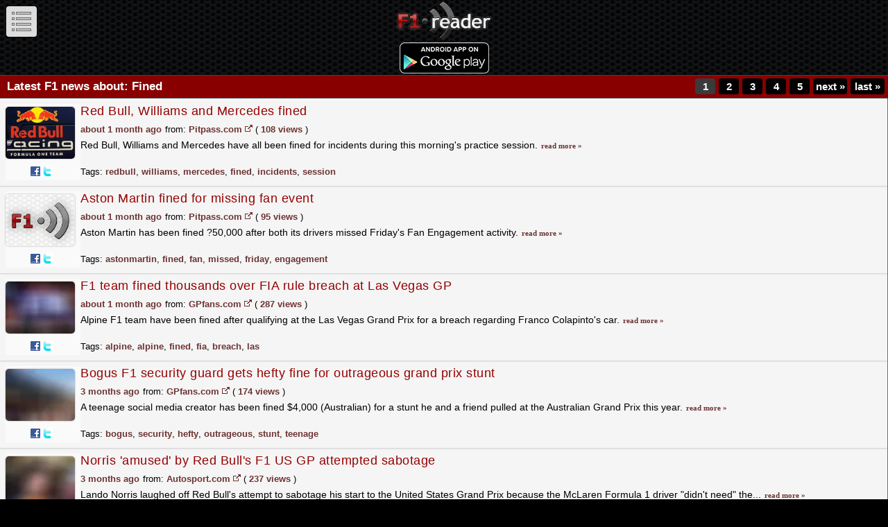

--- FILE ---
content_type: text/html; charset=utf-8
request_url: http://m.f1reader.com/news/tag/fined
body_size: 12438
content:
<!DOCTYPE html PUBLIC "-//W3C//DTD XHTML 1.0 Transitional//EN" "http://www.w3.org/TR/xhtml1/DTD/xhtml1-transitional.dtd">
<html xmlns="http://www.w3.org/1999/xhtml" xml:lang="en" lang="en">
<head>
<title>F1 Reader - F1 News Related To Tag Fined</title>
<meta http-equiv="Content-Type" content="text/html; charset=utf-8" />
<meta name="title" content="F1 Reader - F1 News Related To Tag Fined" />
<meta name="keywords" content="fined, tag, news, " />
<meta name="description" content="Latest F1 News About Fined - F1 Reader - Your daily F1 news fix - Formula 1" />
<meta name="language" content="en" />
<meta name="robots" content="index, follow" />
<link rel="shortcut icon" href="http://s.f1reader.com/images/favicon.png" />
<meta name="viewport" content="width=device-width, initial-scale=1.0, maximum-scale=1.0, minimum-scale=1.0, user-scalable=no" />
<link rel="stylesheet" type="text/css" media="screen" href="http://s.f1reader.com/css/mobile.css" />
<script type="text/javascript" src="//ajax.googleapis.com/ajax/libs/jquery/1.5.2/jquery.min.js"></script>
<script type="text/javascript" src="//s.f1reader.com/js/jquery.plugins2.min.js"></script>
<script type="text/javascript" src="//s.f1reader.com/js/actions.js?1"></script>
<link rel="canonical" href="http://www.f1reader.com/news/tag/fined" />
<meta http-equiv="X-UA-Compatible" content="IE=EmulateIE7" />  
<!--[if IE]><link rel="stylesheet" href="/css/main-ie.css" type="text/css" /><![endif]-->
<!--[if IE 6]>
<script type="text/javascript" src="/js/unitpngfix.js"></script>
<![endif]-->
<script type="text/javascript">
  var _gaq = _gaq || [];
  _gaq.push(['_setAccount', 'UA-11145241-2']);
//  _gaq.push(['_trackPageview']);
  (function() {
    var ga = document.createElement('script'); ga.type = 'text/javascript'; ga.async = true;
    ga.src = ('https:' == document.location.protocol ? 'https://ssl' : 'http://www') + '.google-analytics.com/ga.js';
    var s = document.getElementsByTagName('script')[0]; s.parentNode.insertBefore(ga, s);
  })();
</script>
</head>
<body id="mobile">
<div id="leftMenu">
	<h3>Change mode menu</h3>
	<ul>
		<li ><a href="/list/news/latest">Latest news</a></li>
		<li class="even"><a href="/list/news/Video">Latest videos</a></li>	
		<li ><a href="/list/news/mostpopulartoday">Today's popular</a></li>
		<li class="even"><a href="/list/news/lastweek">Last week news</a></li>
		<li ><a href="/list/news/lastmonth">Last month news</a></li>
		<li class="even"><a href="/list/news/mostpopular">Most popular news</a></li>
	</ul>
</div>
<div id="mainWindow">
			<a id="showMenu" href="#"></a>
		<a id="logo" href="/"><img src="//s.f1reader.com/images/logo.png" width="200" height="88" alt="F1 Reader logo" title="Go to homepage"/></a>
		<a style="display:block;margin: 0 auto;text-align: center;" href="http://play.google.com/store/apps/details?id=org.jaqb.f1readerapp"><img src="//s.f1reader.com/images/en_app_rgb_wo_45.png" /></a>
			<div id="mainContainer">
		<div id="leftcolumn">
			

<div class="txtHeader">
	<h2>Latest F1 news about: Fined</h2>
			<div class="pagination fr">
	<ul>
					  		      <li class="page-active">1</li>
	    	  	  		      <li class="page"><a href="/news/tag/fined-2">2</a></li>
	    	  	  		      <li class="page"><a href="/news/tag/fined-3">3</a></li>
	    	  	  		      <li class="page"><a href="/news/tag/fined-4">4</a></li>
	    	  	  		      <li class="page"><a href="/news/tag/fined-5">5</a></li>
	    	  			  
	  	<li class="next-page"><a href="/news/tag/fined-2">next&nbsp;<span>&raquo;</span></a></li>
	  	<li class="last-page"><a href="/news/tag/fined-18">last&nbsp;<span>&raquo;</span></a></li>
	  	  
  </ul>
</div>
		<div class="clear"></div>
</div>


<div class="articleList">
	
	<div class="articleContent" id="news559430">
	<div class="none">
		<p id="pageid_559430">5</p>
		<input type="hidden" id="address_559430" value="showarticle(559430, 'https://www.pitpass.com/81790/Red-Bull-Williams-and-Mercedes-fined', 590, 204,'5','0865d6357249f274e65c8ccdc37f40e3');"/>		
	</div>
		<div class="articlePhoto">
		<a class="alinks" href="/news/red-bull-williams-and-mercedes-fined-559430"><img class="photoRound" src="http://s.f1reader.com/images/default/redbull.webp" alt="Red Bull, Williams and Mercedes fined" title="Red Bull, Williams and Mercedes fined"/></a>
		</div>
	<div class="articleBody">
		<div class="articleTitle" id="show_559430">
			<a class="alinks" href="/news/red-bull-williams-and-mercedes-fined-559430">Red Bull, Williams and Mercedes fined</a>
		</div>

		<div class="clear indexed-at">
			<p class="fl indexed"><span title="2025-12-06T19:18:18+01:00" class="date">about 1 month ago</span></p>
			<p class="fl from">from: <a href="/list/news/Pitpass"><span>Pitpass.com</span></a></p>
			<a class="goToExternal" href="https://www.pitpass.com/81790/Red-Bull-Williams-and-Mercedes-fined" title="go to indexed website" target="_blank"></a>
			<p class="fl views">( <span class="amount_559430">108 views</span> )</p>
			<p class="clear"></p>
		</div>

		<p class="articleDescription">Red Bull, Williams and Mercedes have all been fined for incidents during this morning's practice session.&nbsp;<a class="readMore alinks" href="/news/red-bull-williams-and-mercedes-fined-559430"><span>read&nbsp;more&nbsp;&raquo;</span></a></p>

		<div class="fr addon">
			<a onclick='window.open("http://www.facebook.com/sharer.php?u=http://www.f1reader.com/news/red-bull-williams-and-mercedes-fined-559430&amp;t=Red Bull, Williams and Mercedes fined", "fbshare", "width=450, height=420", "false")' title="Share on Facebook" class="icon facebook" rel="nofollow" target="_blank"></a>
			<a onclick='window.open("http://twitter.com/share?text=Red+Bull%2C+Williams+and+Mercedes+fined&url=http://www.f1reader.com/news/red-bull-williams-and-mercedes-fined-559430&via=f1reader", "twittershare", "width=550, height=420", "false")' title="Share on Twitter" class="icon twitter" rel="nofollow" target="_blank"></a>
			<div class="clear"></div>
		</div>

				<div class="tags">Tags: <a href="/news/tag/redbull">redbull</a>, <a href="/news/tag/williams">williams</a>, <a href="/news/tag/mercedes">mercedes</a>, <a href="/news/tag/fined">fined</a>, <a href="/news/tag/incidents">incidents</a>, <a href="/news/tag/session">session</a></div>
				<div class="clear"></div>
			</div>

	<div id="framearticle_559430" class="articlecontent" style="display:none;"></div>
	</div>
		
	<div class="articleContent" id="news559415">
	<div class="none">
		<p id="pageid_559415">5</p>
		<input type="hidden" id="address_559415" value="showarticle(559415, 'https://www.pitpass.com/81787/Aston-Martin-fined-for-missing-fan-event', 590, 204,'5','2e9445bbf374c4d5e384de2285b44527');"/>		
	</div>
		<div class="articlePhoto">
		<a class="alinks" href="/news/aston-martin-fined-for-missing-fan-event-559415"><img class="photoRound" src="http://s.f1reader.com/images/default/default.webp" alt="Aston Martin fined for missing fan event" title="Aston Martin fined for missing fan event"/></a>
		</div>
	<div class="articleBody">
		<div class="articleTitle" id="show_559415">
			<a class="alinks" href="/news/aston-martin-fined-for-missing-fan-event-559415">Aston Martin fined for missing fan event</a>
		</div>

		<div class="clear indexed-at">
			<p class="fl indexed"><span title="2025-12-06T19:18:18+01:00" class="date">about 1 month ago</span></p>
			<p class="fl from">from: <a href="/list/news/Pitpass"><span>Pitpass.com</span></a></p>
			<a class="goToExternal" href="https://www.pitpass.com/81787/Aston-Martin-fined-for-missing-fan-event" title="go to indexed website" target="_blank"></a>
			<p class="fl views">( <span class="amount_559415">95 views</span> )</p>
			<p class="clear"></p>
		</div>

		<p class="articleDescription">Aston Martin has been fined ?50,000 after both its drivers missed Friday's Fan Engagement activity.&nbsp;<a class="readMore alinks" href="/news/aston-martin-fined-for-missing-fan-event-559415"><span>read&nbsp;more&nbsp;&raquo;</span></a></p>

		<div class="fr addon">
			<a onclick='window.open("http://www.facebook.com/sharer.php?u=http://www.f1reader.com/news/aston-martin-fined-for-missing-fan-event-559415&amp;t=Aston Martin fined for missing fan event", "fbshare", "width=450, height=420", "false")' title="Share on Facebook" class="icon facebook" rel="nofollow" target="_blank"></a>
			<a onclick='window.open("http://twitter.com/share?text=Aston+Martin+fined+for+missing+fan+event&url=http://www.f1reader.com/news/aston-martin-fined-for-missing-fan-event-559415&via=f1reader", "twittershare", "width=550, height=420", "false")' title="Share on Twitter" class="icon twitter" rel="nofollow" target="_blank"></a>
			<div class="clear"></div>
		</div>

				<div class="tags">Tags: <a href="/news/tag/astonmartin">astonmartin</a>, <a href="/news/tag/fined">fined</a>, <a href="/news/tag/fan">fan</a>, <a href="/news/tag/missed">missed</a>, <a href="/news/tag/friday">friday</a>, <a href="/news/tag/engagement">engagement</a></div>
				<div class="clear"></div>
			</div>

	<div id="framearticle_559415" class="articlecontent" style="display:none;"></div>
	</div>
		
	<div class="articleContent" id="news556474">
	<div class="none">
		<p id="pageid_556474">35</p>
		<input type="hidden" id="address_556474" value="showarticle(556474, 'https://www.gpfans.com/en/f1-news/1068557/f1-alpine-fined-thousands-fia-rule-breach-las-vegas-gp/', 700, 204,'35','47c21eb25fa4059ccc9c9579e71fc6d1');"/>		
	</div>
		<div class="articlePhoto">
		<a class="alinks" href="/news/f1-team-fined-thousands-over-fia-rule-breach-at-las-vegas-gp-556474"><img class="photoRound" src="http://s.f1reader.com/webp/thumbnails/5d310cbd5b86606a73327e7d0a1dca3f.webp" alt="F1 team fined thousands over FIA rule breach at Las Vegas GP" title="F1 team fined thousands over FIA rule breach at Las Vegas GP"/></a>
		</div>
	<div class="articleBody">
		<div class="articleTitle" id="show_556474">
			<a class="alinks" href="/news/f1-team-fined-thousands-over-fia-rule-breach-at-las-vegas-gp-556474">F1 team fined thousands over FIA rule breach at Las Vegas GP</a>
		</div>

		<div class="clear indexed-at">
			<p class="fl indexed"><span title="2025-11-22T19:45:11+01:00" class="date">about 1 month ago</span></p>
			<p class="fl from">from: <a href="/list/news/GPfans"><span>GPfans.com</span></a></p>
			<a class="goToExternal" href="https://www.gpfans.com/en/f1-news/1068557/f1-alpine-fined-thousands-fia-rule-breach-las-vegas-gp/" title="go to indexed website" target="_blank"></a>
			<p class="fl views">( <span class="amount_556474">287 views</span> )</p>
			<p class="clear"></p>
		</div>

		<p class="articleDescription">Alpine F1 team have been fined after qualifying at the Las Vegas Grand Prix for a breach regarding Franco Colapinto's car.&nbsp;<a class="readMore alinks" href="/news/f1-team-fined-thousands-over-fia-rule-breach-at-las-vegas-gp-556474"><span>read&nbsp;more&nbsp;&raquo;</span></a></p>

		<div class="fr addon">
			<a onclick='window.open("http://www.facebook.com/sharer.php?u=http://www.f1reader.com/news/f1-team-fined-thousands-over-fia-rule-breach-at-las-vegas-gp-556474&amp;t=F1 team fined thousands over FIA rule breach at Las Vegas GP", "fbshare", "width=450, height=420", "false")' title="Share on Facebook" class="icon facebook" rel="nofollow" target="_blank"></a>
			<a onclick='window.open("http://twitter.com/share?text=F1+team+fined+thousands+over+FIA+rule+breach+at+Las+Vegas+GP&url=http://www.f1reader.com/news/f1-team-fined-thousands-over-fia-rule-breach-at-las-vegas-gp-556474&via=f1reader", "twittershare", "width=550, height=420", "false")' title="Share on Twitter" class="icon twitter" rel="nofollow" target="_blank"></a>
			<div class="clear"></div>
		</div>

				<div class="tags">Tags: <a href="/news/tag/alpine">alpine</a>, <a href="/news/tag/alpine">alpine</a>, <a href="/news/tag/fined">fined</a>, <a href="/news/tag/fia">fia</a>, <a href="/news/tag/breach">breach</a>, <a href="/news/tag/las">las</a></div>
				<div class="clear"></div>
			</div>

	<div id="framearticle_556474" class="articlecontent" style="display:none;"></div>
	</div>
		
	<div class="articleContent" id="news552859">
	<div class="none">
		<p id="pageid_552859">35</p>
		<input type="hidden" id="address_552859" value="showarticle(552859, 'https://www.gpfans.com/en/f1-news/1065811/bogus-security-guard-fine-outrageous-f1-grand-prix-stunt/', 700, 204,'35','6d79557113744b1d40d4895461d954e6');"/>		
	</div>
		<div class="articlePhoto">
		<a class="alinks" href="/news/bogus-f1-security-guard-gets-hefty-fine-for-outrageous-grand-prix-stunt-552859"><img class="photoRound" src="http://s.f1reader.com/webp/thumbnails/ef20447eb56c3f7b13e8ff995937240a.webp" alt="Bogus F1 security guard gets hefty fine for outrageous grand prix stunt" title="Bogus F1 security guard gets hefty fine for outrageous grand prix stunt"/></a>
		</div>
	<div class="articleBody">
		<div class="articleTitle" id="show_552859">
			<a class="alinks" href="/news/bogus-f1-security-guard-gets-hefty-fine-for-outrageous-grand-prix-stunt-552859">Bogus F1 security guard gets hefty fine for outrageous grand prix stunt</a>
		</div>

		<div class="clear indexed-at">
			<p class="fl indexed"><span title="2025-10-24T23:39:11+02:00" class="date">3 months ago</span></p>
			<p class="fl from">from: <a href="/list/news/GPfans"><span>GPfans.com</span></a></p>
			<a class="goToExternal" href="https://www.gpfans.com/en/f1-news/1065811/bogus-security-guard-fine-outrageous-f1-grand-prix-stunt/" title="go to indexed website" target="_blank"></a>
			<p class="fl views">( <span class="amount_552859">174 views</span> )</p>
			<p class="clear"></p>
		</div>

		<p class="articleDescription">A teenage social media creator has been fined $4,000 (Australian) for a stunt he and a friend pulled at the Australian Grand Prix this year.&nbsp;<a class="readMore alinks" href="/news/bogus-f1-security-guard-gets-hefty-fine-for-outrageous-grand-prix-stunt-552859"><span>read&nbsp;more&nbsp;&raquo;</span></a></p>

		<div class="fr addon">
			<a onclick='window.open("http://www.facebook.com/sharer.php?u=http://www.f1reader.com/news/bogus-f1-security-guard-gets-hefty-fine-for-outrageous-grand-prix-stunt-552859&amp;t=Bogus F1 security guard gets hefty fine for outrageous grand prix stunt", "fbshare", "width=450, height=420", "false")' title="Share on Facebook" class="icon facebook" rel="nofollow" target="_blank"></a>
			<a onclick='window.open("http://twitter.com/share?text=Bogus+F1+security+guard+gets+hefty+fine+for+outrageous+grand+prix+stunt&url=http://www.f1reader.com/news/bogus-f1-security-guard-gets-hefty-fine-for-outrageous-grand-prix-stunt-552859&via=f1reader", "twittershare", "width=550, height=420", "false")' title="Share on Twitter" class="icon twitter" rel="nofollow" target="_blank"></a>
			<div class="clear"></div>
		</div>

				<div class="tags">Tags: <a href="/news/tag/bogus">bogus</a>, <a href="/news/tag/security">security</a>, <a href="/news/tag/hefty">hefty</a>, <a href="/news/tag/outrageous">outrageous</a>, <a href="/news/tag/stunt">stunt</a>, <a href="/news/tag/teenage">teenage</a></div>
				<div class="clear"></div>
			</div>

	<div id="framearticle_552859" class="articlecontent" style="display:none;"></div>
	</div>
		
	<div class="articleContent" id="news552761">
	<div class="none">
		<p id="pageid_552761">1</p>
		<input type="hidden" id="address_552761" value="showarticle(552761, 'https://www.autosport.com/f1/news/norris-amused-by-red-bulls-f1-us-gp-attempted-sabotage/10770657/?utm_source=RSS&amp;utm_medium=referral&amp;utm_campaign=RSS-F1&amp;utm_term=News&amp;utm_content=uk', 592, 204,'1','18872087a4b8a7340e75b9b08735a1e0');"/>		
	</div>
		<div class="articlePhoto">
		<a class="alinks" href="/news/norris-039-amused-039-by-red-bull-039-s-f1-us-gp-attempted-sabotage-552761"><img class="photoRound" src="http://s.f1reader.com/webp/thumbnails/3b46e2a37beef8b0d959c46a9cda8af9.webp" alt="Norris &#039;amused&#039; by Red Bull&#039;s F1 US GP attempted sabotage" title="Norris &#039;amused&#039; by Red Bull&#039;s F1 US GP attempted sabotage"/></a>
		</div>
	<div class="articleBody">
		<div class="articleTitle" id="show_552761">
			<a class="alinks" href="/news/norris-039-amused-039-by-red-bull-039-s-f1-us-gp-attempted-sabotage-552761">Norris &#039;amused&#039; by Red Bull&#039;s F1 US GP attempted sabotage</a>
		</div>

		<div class="clear indexed-at">
			<p class="fl indexed"><span title="2025-10-24T13:00:05+02:00" class="date">3 months ago</span></p>
			<p class="fl from">from: <a href="/list/news/AutoSport"><span>Autosport.com</span></a></p>
			<a class="goToExternal" href="https://www.autosport.com/f1/news/norris-amused-by-red-bulls-f1-us-gp-attempted-sabotage/10770657/?utm_source=RSS&amp;utm_medium=referral&amp;utm_campaign=RSS-F1&amp;utm_term=News&amp;utm_content=uk" title="go to indexed website" target="_blank"></a>
			<p class="fl views">( <span class="amount_552761">237 views</span> )</p>
			<p class="clear"></p>
		</div>

		<p class="articleDescription">Lando Norris laughed off Red Bull's attempt to sabotage his start to the United States Grand Prix because the McLaren Formula 1 driver "didn't need" the...&nbsp;<a class="readMore alinks" href="/news/norris-039-amused-039-by-red-bull-039-s-f1-us-gp-attempted-sabotage-552761"><span>read&nbsp;more&nbsp;&raquo;</span></a></p>

		<div class="fr addon">
			<a onclick='window.open("http://www.facebook.com/sharer.php?u=http://www.f1reader.com/news/norris-039-amused-039-by-red-bull-039-s-f1-us-gp-attempted-sabotage-552761&amp;t=Norris &#039;amused&#039; by Red Bull&#039;s F1 US GP attempted sabotage", "fbshare", "width=450, height=420", "false")' title="Share on Facebook" class="icon facebook" rel="nofollow" target="_blank"></a>
			<a onclick='window.open("http://twitter.com/share?text=Norris+%26%23039%3Bamused%26%23039%3B+by+Red+Bull%26%23039%3Bs+F1+US+GP+attempted+sabotage&url=http://www.f1reader.com/news/norris-039-amused-039-by-red-bull-039-s-f1-us-gp-attempted-sabotage-552761&via=f1reader", "twittershare", "width=550, height=420", "false")' title="Share on Twitter" class="icon twitter" rel="nofollow" target="_blank"></a>
			<div class="clear"></div>
		</div>

				<div class="tags">Tags: <a href="/news/tag/norris">norris</a>, <a href="/news/tag/redbull">redbull</a>, <a href="/news/tag/mclaren">mclaren</a>, <a href="/news/tag/amused">amused</a>, <a href="/news/tag/sabotage">sabotage</a>, <a href="/news/tag/lando">lando</a></div>
				<div class="clear"></div>
			</div>

	<div id="framearticle_552761" class="articlecontent" style="display:none;"></div>
	</div>
		
	<div class="articleContent" id="news552702">
	<div class="none">
		<p id="pageid_552702">1</p>
		<input type="hidden" id="address_552702" value="showarticle(552702, 'https://www.autosport.com/f1/news/how-mclaren-taunted-red-bull-in-secret-message-on-grid-marker-tape/10770510/?utm_source=RSS&amp;utm_medium=referral&amp;utm_campaign=RSS-F1&amp;utm_term=News&amp;utm_content=uk', 592, 204,'1','bbcf7c56a79c5ce3ec585662e4db58d5');"/>		
	</div>
		<div class="articlePhoto">
		<a class="alinks" href="/news/how-mclaren-taunted-red-bull-in-secret-message-on-grid-marker-tape-552702"><img class="photoRound" src="http://s.f1reader.com/webp/thumbnails/e4e50ea8e21a42d358564676ba10a2c9.webp" alt="How McLaren taunted Red Bull in secret message on grid marker tape" title="How McLaren taunted Red Bull in secret message on grid marker tape"/></a>
		</div>
	<div class="articleBody">
		<div class="articleTitle" id="show_552702">
			<a class="alinks" href="/news/how-mclaren-taunted-red-bull-in-secret-message-on-grid-marker-tape-552702">How McLaren taunted Red Bull in secret message on grid marker tape</a>
		</div>

		<div class="clear indexed-at">
			<p class="fl indexed"><span title="2025-10-24T00:12:04+02:00" class="date">3 months ago</span></p>
			<p class="fl from">from: <a href="/list/news/AutoSport"><span>Autosport.com</span></a></p>
			<a class="goToExternal" href="https://www.autosport.com/f1/news/how-mclaren-taunted-red-bull-in-secret-message-on-grid-marker-tape/10770510/?utm_source=RSS&amp;utm_medium=referral&amp;utm_campaign=RSS-F1&amp;utm_term=News&amp;utm_content=uk" title="go to indexed website" target="_blank"></a>
			<p class="fl views">( <span class="amount_552702">279 views</span> )</p>
			<p class="clear"></p>
		</div>

		<p class="articleDescription">After the United States Grand Prix in Austin Red Bull was fined €50,000, of which €25,000 was suspended pending good behaviour, when a crew member attempted to access the grid...&nbsp;<a class="readMore alinks" href="/news/how-mclaren-taunted-red-bull-in-secret-message-on-grid-marker-tape-552702"><span>read&nbsp;more&nbsp;&raquo;</span></a></p>

		<div class="fr addon">
			<a onclick='window.open("http://www.facebook.com/sharer.php?u=http://www.f1reader.com/news/how-mclaren-taunted-red-bull-in-secret-message-on-grid-marker-tape-552702&amp;t=How McLaren taunted Red Bull in secret message on grid marker tape", "fbshare", "width=450, height=420", "false")' title="Share on Facebook" class="icon facebook" rel="nofollow" target="_blank"></a>
			<a onclick='window.open("http://twitter.com/share?text=How+McLaren+taunted+Red+Bull+in+secret+message+on+grid+marker+tape&url=http://www.f1reader.com/news/how-mclaren-taunted-red-bull-in-secret-message-on-grid-marker-tape-552702&via=f1reader", "twittershare", "width=550, height=420", "false")' title="Share on Twitter" class="icon twitter" rel="nofollow" target="_blank"></a>
			<div class="clear"></div>
		</div>

				<div class="tags">Tags: <a href="/news/tag/mclaren">mclaren</a>, <a href="/news/tag/redbull">redbull</a>, <a href="/news/tag/norris">norris</a>, <a href="/news/tag/taunted">taunted</a>, <a href="/news/tag/message">message</a>, <a href="/news/tag/grid">grid</a></div>
				<div class="clear"></div>
			</div>

	<div id="framearticle_552702" class="articlecontent" style="display:none;"></div>
	</div>
		
	<div class="articleContent" id="news552479">
	<div class="none">
		<p id="pageid_552479">5</p>
		<input type="hidden" id="address_552479" value="showarticle(552479, 'https://www.pitpass.com/81345/Red-Bull-fined', 590, 204,'5','8fd6ed0a18c8ec1bcd0e976f9bc1bc45');"/>		
	</div>
		<div class="articlePhoto">
		<a class="alinks" href="/news/red-bull-fined-552479"><img class="photoRound" src="http://s.f1reader.com/images/default/redbull.webp" alt="Red Bull fined" title="Red Bull fined"/></a>
		</div>
	<div class="articleBody">
		<div class="articleTitle" id="show_552479">
			<a class="alinks" href="/news/red-bull-fined-552479">Red Bull fined</a>
		</div>

		<div class="clear indexed-at">
			<p class="fl indexed"><span title="2025-10-22T00:18:11+02:00" class="date">3 months ago</span></p>
			<p class="fl from">from: <a href="/list/news/Pitpass"><span>Pitpass.com</span></a></p>
			<a class="goToExternal" href="https://www.pitpass.com/81345/Red-Bull-fined" title="go to indexed website" target="_blank"></a>
			<p class="fl views">( <span class="amount_552479">267 views</span> )</p>
			<p class="clear"></p>
		</div>

		<p class="articleDescription">Red Bull has been fined ?50,000 for failing to follow the instructions of an official.&nbsp;<a class="readMore alinks" href="/news/red-bull-fined-552479"><span>read&nbsp;more&nbsp;&raquo;</span></a></p>

		<div class="fr addon">
			<a onclick='window.open("http://www.facebook.com/sharer.php?u=http://www.f1reader.com/news/red-bull-fined-552479&amp;t=Red Bull fined", "fbshare", "width=450, height=420", "false")' title="Share on Facebook" class="icon facebook" rel="nofollow" target="_blank"></a>
			<a onclick='window.open("http://twitter.com/share?text=Red+Bull+fined&url=http://www.f1reader.com/news/red-bull-fined-552479&via=f1reader", "twittershare", "width=550, height=420", "false")' title="Share on Twitter" class="icon twitter" rel="nofollow" target="_blank"></a>
			<div class="clear"></div>
		</div>

				<div class="tags">Tags: <a href="/news/tag/redbull">redbull</a>, <a href="/news/tag/fined">fined</a>, <a href="/news/tag/failing">failing</a>, <a href="/news/tag/instructions">instructions</a></div>
				<div class="clear"></div>
			</div>

	<div id="framearticle_552479" class="articlecontent" style="display:none;"></div>
	</div>
		
	<div class="articleContent" id="news552334">
	<div class="none">
		<p id="pageid_552334">9</p>
		<input type="hidden" id="address_552334" value="showarticle(552334, 'https://www.crash.net/f1/news/1084855/1/f1-us-gp-red-bulls-fine-was-tampering-lando-norris-grid-marker', 674, 0,'9','140472080d98bc29caca7d3c9447efc9');"/>		
	</div>
		<div class="articlePhoto">
		<a class="alinks" href="/news/f1-us-gp-red-bull-039-s-fine-was-for-tampering-with-lando-norris-grid-marker-552334"><img class="photoRound" src="http://s.f1reader.com/webp/thumbnails/cac240d61e6f067743a503ee36d47614.webp" alt="F1 US GP: Red Bull&#039;s fine was for tampering with Lando Norris grid marker" title="F1 US GP: Red Bull&#039;s fine was for tampering with Lando Norris grid marker"/></a>
		</div>
	<div class="articleBody">
		<div class="articleTitle" id="show_552334">
			<a class="alinks" href="/news/f1-us-gp-red-bull-039-s-fine-was-for-tampering-with-lando-norris-grid-marker-552334">F1 US GP: Red Bull&#039;s fine was for tampering with Lando Norris grid marker</a>
		</div>

		<div class="clear indexed-at">
			<p class="fl indexed"><span title="2025-10-20T11:06:06+02:00" class="date">3 months ago</span></p>
			<p class="fl from">from: <a href="/list/news/Crash"><span>Crash.Net</span></a></p>
			<a class="goToExternal" href="https://www.crash.net/f1/news/1084855/1/f1-us-gp-red-bulls-fine-was-tampering-lando-norris-grid-marker" title="go to indexed website" target="_blank"></a>
			<p class="fl views">( <span class="amount_552334">255 views</span> )</p>
			<p class="clear"></p>
		</div>

		<p class="articleDescription">Red Bull were fined following an attempt to remove McLaren's grid marker for Lando Norris.&nbsp;<a class="readMore alinks" href="/news/f1-us-gp-red-bull-039-s-fine-was-for-tampering-with-lando-norris-grid-marker-552334"><span>read&nbsp;more&nbsp;&raquo;</span></a></p>

		<div class="fr addon">
			<a onclick='window.open("http://www.facebook.com/sharer.php?u=http://www.f1reader.com/news/f1-us-gp-red-bull-039-s-fine-was-for-tampering-with-lando-norris-grid-marker-552334&amp;t=F1 US GP: Red Bull&#039;s fine was for tampering with Lando Norris grid marker", "fbshare", "width=450, height=420", "false")' title="Share on Facebook" class="icon facebook" rel="nofollow" target="_blank"></a>
			<a onclick='window.open("http://twitter.com/share?text=F1+US+GP%3A+Red+Bull%26%23039%3Bs+fine+was+for+tampering+with+Lando+Norris+grid+marker&url=http://www.f1reader.com/news/f1-us-gp-red-bull-039-s-fine-was-for-tampering-with-lando-norris-grid-marker-552334&via=f1reader", "twittershare", "width=550, height=420", "false")' title="Share on Twitter" class="icon twitter" rel="nofollow" target="_blank"></a>
			<div class="clear"></div>
		</div>

				<div class="tags">Tags: <a href="/news/tag/redbull">redbull</a>, <a href="/news/tag/norris">norris</a>, <a href="/news/tag/mclaren">mclaren</a>, <a href="/news/tag/tampering">tampering</a>, <a href="/news/tag/lando">lando</a>, <a href="/news/tag/grid">grid</a></div>
				<div class="clear"></div>
			</div>

	<div id="framearticle_552334" class="articlecontent" style="display:none;"></div>
	</div>
		
	<div class="articleContent" id="news552315">
	<div class="none">
		<p id="pageid_552315">1</p>
		<input type="hidden" id="address_552315" value="showarticle(552315, 'https://www.autosport.com/f1/news/red-bull-rules-breach-involved-tampering-with-norris-grid-marker/10769592/?utm_source=RSS&amp;utm_medium=referral&amp;utm_campaign=RSS-F1&amp;utm_term=News&amp;utm_content=uk', 592, 204,'1','8dfd5885c4a5d7f4ddda7e1f4095c01e');"/>		
	</div>
		<div class="articlePhoto">
		<a class="alinks" href="/news/red-bull-rules-breach-involved-tampering-with-norris-grid-marker-552315"><img class="photoRound" src="http://s.f1reader.com/webp/thumbnails/666f2f9da468b52e6a7df689f0ee482f.webp" alt="Red Bull rules breach involved tampering with Norris grid marker" title="Red Bull rules breach involved tampering with Norris grid marker"/></a>
		</div>
	<div class="articleBody">
		<div class="articleTitle" id="show_552315">
			<a class="alinks" href="/news/red-bull-rules-breach-involved-tampering-with-norris-grid-marker-552315">Red Bull rules breach involved tampering with Norris grid marker</a>
		</div>

		<div class="clear indexed-at">
			<p class="fl indexed"><span title="2025-10-20T07:24:05+02:00" class="date">3 months ago</span></p>
			<p class="fl from">from: <a href="/list/news/AutoSport"><span>Autosport.com</span></a></p>
			<a class="goToExternal" href="https://www.autosport.com/f1/news/red-bull-rules-breach-involved-tampering-with-norris-grid-marker/10769592/?utm_source=RSS&amp;utm_medium=referral&amp;utm_campaign=RSS-F1&amp;utm_term=News&amp;utm_content=uk" title="go to indexed website" target="_blank"></a>
			<p class="fl views">( <span class="amount_552315">215 views</span> )</p>
			<p class="clear"></p>
		</div>

		<p class="articleDescription">Following the United States Grand Prix in Austin, Red Bull was fined €50,000, of which €25,000 was suspended for the remainder of the Formula 1 season, when a crew member tried...&nbsp;<a class="readMore alinks" href="/news/red-bull-rules-breach-involved-tampering-with-norris-grid-marker-552315"><span>read&nbsp;more&nbsp;&raquo;</span></a></p>

		<div class="fr addon">
			<a onclick='window.open("http://www.facebook.com/sharer.php?u=http://www.f1reader.com/news/red-bull-rules-breach-involved-tampering-with-norris-grid-marker-552315&amp;t=Red Bull rules breach involved tampering with Norris grid marker", "fbshare", "width=450, height=420", "false")' title="Share on Facebook" class="icon facebook" rel="nofollow" target="_blank"></a>
			<a onclick='window.open("http://twitter.com/share?text=Red+Bull+rules+breach+involved+tampering+with+Norris+grid+marker&url=http://www.f1reader.com/news/red-bull-rules-breach-involved-tampering-with-norris-grid-marker-552315&via=f1reader", "twittershare", "width=550, height=420", "false")' title="Share on Twitter" class="icon twitter" rel="nofollow" target="_blank"></a>
			<div class="clear"></div>
		</div>

				<div class="tags">Tags: <a href="/news/tag/redbull">redbull</a>, <a href="/news/tag/norris">norris</a>, <a href="/news/tag/breach">breach</a>, <a href="/news/tag/tampering">tampering</a>, <a href="/news/tag/grid">grid</a>, <a href="/news/tag/marker">marker</a></div>
				<div class="clear"></div>
			</div>

	<div id="framearticle_552315" class="articlecontent" style="display:none;"></div>
	</div>
		
	<div class="articleContent" id="news552313">
	<div class="none">
		<p id="pageid_552313">30</p>
		<input type="hidden" id="address_552313" value="showarticle(552313, 'https://www.skysports.com/f1/news/12433/13453734/red-bull-fined-836450k-by-fia-after-trying-to-remove-lando-norris-grid-tape-before-max-verstappens-united-states-gp-win', 674, 204,'30','f0009d945a27b028cfc921ddb0f59d88');"/>		
	</div>
		<div class="articlePhoto">
		<a class="alinks" href="/news/red-bull-fined-50k-after-trying-to-remove-norris-039-grid-tape-552313"><img class="photoRound" src="http://s.f1reader.com/webp/thumbnails/fee014277a43bf0be9d93ade8be2eba9.webp" alt="Red Bull fined €50k after trying to remove Norris&#039; grid tape" title="Red Bull fined €50k after trying to remove Norris&#039; grid tape"/></a>
		</div>
	<div class="articleBody">
		<div class="articleTitle" id="show_552313">
			<a class="alinks" href="/news/red-bull-fined-50k-after-trying-to-remove-norris-039-grid-tape-552313">Red Bull fined €50k after trying to remove Norris&#039; grid tape</a>
		</div>

		<div class="clear indexed-at">
			<p class="fl indexed"><span title="2025-10-20T07:09:13+02:00" class="date">3 months ago</span></p>
			<p class="fl from">from: <a href="/list/news/SkySportsF1"><span>SkySports.com/F1</span></a></p>
			<a class="goToExternal" href="https://www.skysports.com/f1/news/12433/13453734/red-bull-fined-836450k-by-fia-after-trying-to-remove-lando-norris-grid-tape-before-max-verstappens-united-states-gp-win" title="go to indexed website" target="_blank"></a>
			<p class="fl views">( <span class="amount_552313">245 views</span> )</p>
			<p class="clear"></p>
		</div>

		<p class="articleDescription">A pre-race rules breach for which Red Bull were fined at the United States Grand Prix involved a team member attempting to remove tape guiding McLaren driver Lando Norris to...&nbsp;<a class="readMore alinks" href="/news/red-bull-fined-50k-after-trying-to-remove-norris-039-grid-tape-552313"><span>read&nbsp;more&nbsp;&raquo;</span></a></p>

		<div class="fr addon">
			<a onclick='window.open("http://www.facebook.com/sharer.php?u=http://www.f1reader.com/news/red-bull-fined-50k-after-trying-to-remove-norris-039-grid-tape-552313&amp;t=Red Bull fined €50k after trying to remove Norris&#039; grid tape", "fbshare", "width=450, height=420", "false")' title="Share on Facebook" class="icon facebook" rel="nofollow" target="_blank"></a>
			<a onclick='window.open("http://twitter.com/share?text=Red+Bull+fined+%E2%82%AC50k+after+trying+to+remove+Norris%26%23039%3B+grid+tape&url=http://www.f1reader.com/news/red-bull-fined-50k-after-trying-to-remove-norris-039-grid-tape-552313&via=f1reader", "twittershare", "width=550, height=420", "false")' title="Share on Twitter" class="icon twitter" rel="nofollow" target="_blank"></a>
			<div class="clear"></div>
		</div>

				<div class="tags">Tags: <a href="/news/tag/redbull">redbull</a>, <a href="/news/tag/norris">norris</a>, <a href="/news/tag/mclaren">mclaren</a>, <a href="/news/tag/fined">fined</a>, <a href="/news/tag/50k">50k</a>, <a href="/news/tag/grid">grid</a></div>
				<div class="clear"></div>
			</div>

	<div id="framearticle_552313" class="articlecontent" style="display:none;"></div>
	</div>
		
	<div class="articleContent" id="news552310">
	<div class="none">
		<p id="pageid_552310">11</p>
		<input type="hidden" id="address_552310" value="showarticle(552310, 'https://www.bbc.co.uk/sport/formula1/articles/c20pgdr1dyyo?at_medium=RSS&amp;at_campaign=rss', 630, 204,'11','41ce217eee539eedeaf70acea1b21f6a');"/>		
	</div>
		<div class="articlePhoto">
		<a class="alinks" href="/news/red-bull-fined-for-trying-to-remove-norris-grid-tape-552310"><img class="photoRound" src="http://s.f1reader.com/webp/thumbnails/a6a5c6e957741ab54c0383da66faad5b.webp" alt="Red Bull fined for trying to remove Norris grid tape" title="Red Bull fined for trying to remove Norris grid tape"/></a>
		</div>
	<div class="articleBody">
		<div class="articleTitle" id="show_552310">
			<a class="alinks" href="/news/red-bull-fined-for-trying-to-remove-norris-grid-tape-552310">Red Bull fined for trying to remove Norris grid tape</a>
		</div>

		<div class="clear indexed-at">
			<p class="fl indexed"><span title="2025-10-20T06:42:05+02:00" class="date">3 months ago</span></p>
			<p class="fl from">from: <a href="/list/news/BBCF1"><span>BBC.co.uk/F1</span></a></p>
			<a class="goToExternal" href="https://www.bbc.co.uk/sport/formula1/articles/c20pgdr1dyyo?at_medium=RSS&amp;at_campaign=rss" title="go to indexed website" target="_blank"></a>
			<p class="fl views">( <span class="amount_552310">162 views</span> )</p>
			<p class="clear"></p>
		</div>

		<p class="articleDescription">Red Bull are fined 50,000 euros after a team member tried to remove the tape marking Lando Norris' grid position for the United States Grand Prix.&nbsp;<a class="readMore alinks" href="/news/red-bull-fined-for-trying-to-remove-norris-grid-tape-552310"><span>read&nbsp;more&nbsp;&raquo;</span></a></p>

		<div class="fr addon">
			<a onclick='window.open("http://www.facebook.com/sharer.php?u=http://www.f1reader.com/news/red-bull-fined-for-trying-to-remove-norris-grid-tape-552310&amp;t=Red Bull fined for trying to remove Norris grid tape", "fbshare", "width=450, height=420", "false")' title="Share on Facebook" class="icon facebook" rel="nofollow" target="_blank"></a>
			<a onclick='window.open("http://twitter.com/share?text=Red+Bull+fined+for+trying+to+remove+Norris+grid+tape&url=http://www.f1reader.com/news/red-bull-fined-for-trying-to-remove-norris-grid-tape-552310&via=f1reader", "twittershare", "width=550, height=420", "false")' title="Share on Twitter" class="icon twitter" rel="nofollow" target="_blank"></a>
			<div class="clear"></div>
		</div>

				<div class="tags">Tags: <a href="/news/tag/redbull">redbull</a>, <a href="/news/tag/norris">norris</a>, <a href="/news/tag/fined">fined</a>, <a href="/news/tag/grid">grid</a>, <a href="/news/tag/euros">euros</a>, <a href="/news/tag/marking">marking</a></div>
				<div class="clear"></div>
			</div>

	<div id="framearticle_552310" class="articlecontent" style="display:none;"></div>
	</div>
		
	<div class="articleContent" id="news549926">
	<div class="none">
		<p id="pageid_549926">1</p>
		<input type="hidden" id="address_549926" value="showarticle(549926, 'https://www.autosport.com/f1/news/ferrari-fined-leclerc-norris-clash-f1-singapore-gp/10764632/?utm_source=RSS&amp;utm_medium=referral&amp;utm_campaign=RSS-F1&amp;utm_term=News&amp;utm_content=uk', 592, 204,'1','bad6543a85cc7f894276548e60fe9ecf');"/>		
	</div>
		<div class="articlePhoto">
		<a class="alinks" href="/news/ferrari-fined-for-leclerc-norris-pitlane-clash-at-f1-singapore-gp-549926"><img class="photoRound" src="http://s.f1reader.com/webp/thumbnails/023693a938c723d6c70af99a5ad4ab61.webp" alt="Ferrari fined for Leclerc-Norris pitlane clash at F1 Singapore GP" title="Ferrari fined for Leclerc-Norris pitlane clash at F1 Singapore GP"/></a>
		</div>
	<div class="articleBody">
		<div class="articleTitle" id="show_549926">
			<a class="alinks" href="/news/ferrari-fined-for-leclerc-norris-pitlane-clash-at-f1-singapore-gp-549926">Ferrari fined for Leclerc-Norris pitlane clash at F1 Singapore GP</a>
		</div>

		<div class="clear indexed-at">
			<p class="fl indexed"><span title="2025-10-03T19:06:07+02:00" class="date">4 months ago</span></p>
			<p class="fl from">from: <a href="/list/news/AutoSport"><span>Autosport.com</span></a></p>
			<a class="goToExternal" href="https://www.autosport.com/f1/news/ferrari-fined-leclerc-norris-clash-f1-singapore-gp/10764632/?utm_source=RSS&amp;utm_medium=referral&amp;utm_campaign=RSS-F1&amp;utm_term=News&amp;utm_content=uk" title="go to indexed website" target="_blank"></a>
			<p class="fl views">( <span class="amount_549926">209 views</span> )</p>
			<p class="clear"></p>
		</div>

		<p class="articleDescription">Ferrari has been handed a €10,000 fine for unsafely releasing Charles Leclerc into the path of McLaren's Lando Norris during Formula 1 Singapore Grand Prix practice.During...&nbsp;<a class="readMore alinks" href="/news/ferrari-fined-for-leclerc-norris-pitlane-clash-at-f1-singapore-gp-549926"><span>read&nbsp;more&nbsp;&raquo;</span></a></p>

		<div class="fr addon">
			<a onclick='window.open("http://www.facebook.com/sharer.php?u=http://www.f1reader.com/news/ferrari-fined-for-leclerc-norris-pitlane-clash-at-f1-singapore-gp-549926&amp;t=Ferrari fined for Leclerc-Norris pitlane clash at F1 Singapore GP", "fbshare", "width=450, height=420", "false")' title="Share on Facebook" class="icon facebook" rel="nofollow" target="_blank"></a>
			<a onclick='window.open("http://twitter.com/share?text=Ferrari+fined+for+Leclerc-Norris+pitlane+clash+at+F1+Singapore+GP&url=http://www.f1reader.com/news/ferrari-fined-for-leclerc-norris-pitlane-clash-at-f1-singapore-gp-549926&via=f1reader", "twittershare", "width=550, height=420", "false")' title="Share on Twitter" class="icon twitter" rel="nofollow" target="_blank"></a>
			<div class="clear"></div>
		</div>

				<div class="tags">Tags: <a href="/news/tag/ferrari">ferrari</a>, <a href="/news/tag/norris">norris</a>, <a href="/news/tag/mclaren">mclaren</a>, <a href="/news/tag/fined">fined</a>, <a href="/news/tag/leclerc">leclerc</a>, <a href="/news/tag/pitlane">pitlane</a></div>
				<div class="clear"></div>
			</div>

	<div id="framearticle_549926" class="articlecontent" style="display:none;"></div>
	</div>
		
	<div class="articleContent" id="news549925">
	<div class="none">
		<p id="pageid_549925">9</p>
		<input type="hidden" id="address_549925" value="showarticle(549925, 'https://www.crash.net/f1/news/1083209/1/f1-singapore-gp-charles-leclerc-avoids-penalty-crashing-lando-norris-pit-lane', 674, 0,'9','bb77cb552b3e0fcbfba3b97713b7b385');"/>		
	</div>
		<div class="articlePhoto">
		<a class="alinks" href="/news/f1-singapore-gp-charles-leclerc-avoids-penalty-for-crashing-into-lando-norris-in-pit-lane-549925"><img class="photoRound" src="http://s.f1reader.com/webp/thumbnails/a24f38dd14464c0d2e094fe469053caa.webp" alt="F1 Singapore GP: Charles Leclerc avoids penalty for crashing into Lando Norris in pit lane" title="F1 Singapore GP: Charles Leclerc avoids penalty for crashing into Lando Norris in pit lane"/></a>
		</div>
	<div class="articleBody">
		<div class="articleTitle" id="show_549925">
			<a class="alinks" href="/news/f1-singapore-gp-charles-leclerc-avoids-penalty-for-crashing-into-lando-norris-in-pit-lane-549925">F1 Singapore GP: Charles Leclerc avoids penalty for crashing into Lando Norris in pit lane</a>
		</div>

		<div class="clear indexed-at">
			<p class="fl indexed"><span title="2025-10-03T19:06:07+02:00" class="date">4 months ago</span></p>
			<p class="fl from">from: <a href="/list/news/Crash"><span>Crash.Net</span></a></p>
			<a class="goToExternal" href="https://www.crash.net/f1/news/1083209/1/f1-singapore-gp-charles-leclerc-avoids-penalty-crashing-lando-norris-pit-lane" title="go to indexed website" target="_blank"></a>
			<p class="fl views">( <span class="amount_549925">254 views</span> )</p>
			<p class="clear"></p>
		</div>

		<p class="articleDescription">Ferrari have been fined for releasing Charles Leclerc into Lando Norris.&nbsp;<a class="readMore alinks" href="/news/f1-singapore-gp-charles-leclerc-avoids-penalty-for-crashing-into-lando-norris-in-pit-lane-549925"><span>read&nbsp;more&nbsp;&raquo;</span></a></p>

		<div class="fr addon">
			<a onclick='window.open("http://www.facebook.com/sharer.php?u=http://www.f1reader.com/news/f1-singapore-gp-charles-leclerc-avoids-penalty-for-crashing-into-lando-norris-in-pit-lane-549925&amp;t=F1 Singapore GP: Charles Leclerc avoids penalty for crashing into Lando Norris in pit lane", "fbshare", "width=450, height=420", "false")' title="Share on Facebook" class="icon facebook" rel="nofollow" target="_blank"></a>
			<a onclick='window.open("http://twitter.com/share?text=F1+Singapore+GP%3A+Charles+Leclerc+avoids+penalty+for+crashing+into+Lando+Norris+in+pit+lane&url=http://www.f1reader.com/news/f1-singapore-gp-charles-leclerc-avoids-penalty-for-crashing-into-lando-norris-in-pit-lane-549925&via=f1reader", "twittershare", "width=550, height=420", "false")' title="Share on Twitter" class="icon twitter" rel="nofollow" target="_blank"></a>
			<div class="clear"></div>
		</div>

				<div class="tags">Tags: <a href="/news/tag/norris">norris</a>, <a href="/news/tag/ferrari">ferrari</a>, <a href="/news/tag/singapore">singapore</a>, <a href="/news/tag/charles">charles</a>, <a href="/news/tag/leclerc">leclerc</a>, <a href="/news/tag/penalty">penalty</a></div>
				<div class="clear"></div>
			</div>

	<div id="framearticle_549925" class="articlecontent" style="display:none;"></div>
	</div>
		
	<div class="articleContent" id="news546494">
	<div class="none">
		<p id="pageid_546494">35</p>
		<input type="hidden" id="address_546494" value="showarticle(546494, 'https://www.gpfans.com/en/f1-news/1060584/mercedes-f1-star-kimi-antonelli-fined-for-speeding/', 700, 204,'35','cd5f2d433cc4eefbdccbbadec4ac606c');"/>		
	</div>
		<div class="articlePhoto">
		<a class="alinks" href="/news/f1-star-fined-for-speeding-546494"><img class="photoRound" src="http://s.f1reader.com/webp/thumbnails/708ff98092cd1f2e79811125e2c3ac22.webp" alt="F1 star fined for speeding" title="F1 star fined for speeding"/></a>
		</div>
	<div class="articleBody">
		<div class="articleTitle" id="show_546494">
			<a class="alinks" href="/news/f1-star-fined-for-speeding-546494">F1 star fined for speeding</a>
		</div>

		<div class="clear indexed-at">
			<p class="fl indexed"><span title="2025-09-01T19:03:14+02:00" class="date">5 months ago</span></p>
			<p class="fl from">from: <a href="/list/news/GPfans"><span>GPfans.com</span></a></p>
			<a class="goToExternal" href="https://www.gpfans.com/en/f1-news/1060584/mercedes-f1-star-kimi-antonelli-fined-for-speeding/" title="go to indexed website" target="_blank"></a>
			<p class="fl views">( <span class="amount_546494">283 views</span> )</p>
			<p class="clear"></p>
		</div>

		<p class="articleDescription">A star of the 2025 F1 grid has been fined for speeding following the sport's return from the summer break.&nbsp;<a class="readMore alinks" href="/news/f1-star-fined-for-speeding-546494"><span>read&nbsp;more&nbsp;&raquo;</span></a></p>

		<div class="fr addon">
			<a onclick='window.open("http://www.facebook.com/sharer.php?u=http://www.f1reader.com/news/f1-star-fined-for-speeding-546494&amp;t=F1 star fined for speeding", "fbshare", "width=450, height=420", "false")' title="Share on Facebook" class="icon facebook" rel="nofollow" target="_blank"></a>
			<a onclick='window.open("http://twitter.com/share?text=F1+star+fined+for+speeding&url=http://www.f1reader.com/news/f1-star-fined-for-speeding-546494&via=f1reader", "twittershare", "width=550, height=420", "false")' title="Share on Twitter" class="icon twitter" rel="nofollow" target="_blank"></a>
			<div class="clear"></div>
		</div>

				<div class="tags">Tags: <a href="/news/tag/fined">fined</a>, <a href="/news/tag/2025">2025</a>, <a href="/news/tag/grid">grid</a></div>
				<div class="clear"></div>
			</div>

	<div id="framearticle_546494" class="articlecontent" style="display:none;"></div>
	</div>
		
	<div class="articleContent" id="news545739">
	<div class="none">
		<p id="pageid_545739">1</p>
		<input type="hidden" id="address_545739" value="showarticle(545739, 'https://www.autosport.com/f1/news/mclaren-fined-after-piastri-russell-mishap-in-pitlane-at-f1-dutch-gp/10754498/?utm_source=RSS&amp;utm_medium=referral&amp;utm_campaign=RSS-F1&amp;utm_term=News&amp;utm_content=uk', 592, 0,'1','d56e3d2c338ad73730fad849ba949d94');"/>		
	</div>
		<div class="articlePhoto">
		<a class="alinks" href="/news/mclaren-fined-after-piastri-russell-mishap-in-pitlane-at-f1-dutch-gp-545739"><img class="photoRound" src="http://s.f1reader.com/webp/thumbnails/b868e39f7ddfcfc006c54d4e49dd942d.webp" alt="McLaren fined after Piastri-Russell mishap in pitlane at F1 Dutch GP" title="McLaren fined after Piastri-Russell mishap in pitlane at F1 Dutch GP"/></a>
		</div>
	<div class="articleBody">
		<div class="articleTitle" id="show_545739">
			<a class="alinks" href="/news/mclaren-fined-after-piastri-russell-mishap-in-pitlane-at-f1-dutch-gp-545739">McLaren fined after Piastri-Russell mishap in pitlane at F1 Dutch GP</a>
		</div>

		<div class="clear indexed-at">
			<p class="fl indexed"><span title="2025-08-29T19:00:09+02:00" class="date">5 months ago</span></p>
			<p class="fl from">from: <a href="/list/news/AutoSport"><span>Autosport.com</span></a></p>
			<a class="goToExternal" href="https://www.autosport.com/f1/news/mclaren-fined-after-piastri-russell-mishap-in-pitlane-at-f1-dutch-gp/10754498/?utm_source=RSS&amp;utm_medium=referral&amp;utm_campaign=RSS-F1&amp;utm_term=News&amp;utm_content=uk" title="go to indexed website" target="_blank"></a>
			<p class="fl views">( <span class="amount_545739">380 views</span> )</p>
			<p class="clear"></p>
		</div>

		<p class="articleDescription">Oscar Piastri will not take a penalty after a pitlane contretemps with George Russell almost resulted in contact in Formula 1's second Dutch Grand Prix practice session at...&nbsp;<a class="readMore alinks" href="/news/mclaren-fined-after-piastri-russell-mishap-in-pitlane-at-f1-dutch-gp-545739"><span>read&nbsp;more&nbsp;&raquo;</span></a></p>

		<div class="fr addon">
			<a onclick='window.open("http://www.facebook.com/sharer.php?u=http://www.f1reader.com/news/mclaren-fined-after-piastri-russell-mishap-in-pitlane-at-f1-dutch-gp-545739&amp;t=McLaren fined after Piastri-Russell mishap in pitlane at F1 Dutch GP", "fbshare", "width=450, height=420", "false")' title="Share on Facebook" class="icon facebook" rel="nofollow" target="_blank"></a>
			<a onclick='window.open("http://twitter.com/share?text=McLaren+fined+after+Piastri-Russell+mishap+in+pitlane+at+F1+Dutch+GP&url=http://www.f1reader.com/news/mclaren-fined-after-piastri-russell-mishap-in-pitlane-at-f1-dutch-gp-545739&via=f1reader", "twittershare", "width=550, height=420", "false")' title="Share on Twitter" class="icon twitter" rel="nofollow" target="_blank"></a>
			<div class="clear"></div>
		</div>

				<div class="tags">Tags: <a href="/news/tag/mclaren">mclaren</a>, <a href="/news/tag/piastri">piastri</a>, <a href="/news/tag/russell">russell</a>, <a href="/news/tag/albon">albon</a>, <a href="/news/tag/williams">williams</a>, <a href="/news/tag/fined">fined</a></div>
				<div class="clear"></div>
			</div>

	<div id="framearticle_545739" class="articlecontent" style="display:none;"></div>
	</div>
		
	<div class="articleContent" id="news545730">
	<div class="none">
		<p id="pageid_545730">9</p>
		<input type="hidden" id="address_545730" value="showarticle(545730, 'https://www.crash.net/f1/news/1080386/1/mclaren-cop-fine-oscar-piastri-escapes-penalty-george-russell-near-miss', 674, 204,'9','2e5a4fc260053e8e8b89da11440f6f99');"/>		
	</div>
		<div class="articlePhoto">
		<a class="alinks" href="/news/mclaren-cop-fine-oscar-piastri-escapes-penalty-for-george-russell-near-miss-545730"><img class="photoRound" src="http://s.f1reader.com/webp/thumbnails/177cc8141d7a9d868f899088839f2ec8.webp" alt="McLaren cop fine, Oscar Piastri escapes penalty for George Russell near-miss" title="McLaren cop fine, Oscar Piastri escapes penalty for George Russell near-miss"/></a>
		</div>
	<div class="articleBody">
		<div class="articleTitle" id="show_545730">
			<a class="alinks" href="/news/mclaren-cop-fine-oscar-piastri-escapes-penalty-for-george-russell-near-miss-545730">McLaren cop fine, Oscar Piastri escapes penalty for George Russell near-miss</a>
		</div>

		<div class="clear indexed-at">
			<p class="fl indexed"><span title="2025-08-29T18:42:04+02:00" class="date">5 months ago</span></p>
			<p class="fl from">from: <a href="/list/news/Crash"><span>Crash.Net</span></a></p>
			<a class="goToExternal" href="https://www.crash.net/f1/news/1080386/1/mclaren-cop-fine-oscar-piastri-escapes-penalty-george-russell-near-miss" title="go to indexed website" target="_blank"></a>
			<p class="fl views">( <span class="amount_545730">231 views</span> )</p>
			<p class="clear"></p>
		</div>

		<p class="articleDescription">McLaren fined for pitlane near-miss involving championship leader Oscar Piastri.&nbsp;<a class="readMore alinks" href="/news/mclaren-cop-fine-oscar-piastri-escapes-penalty-for-george-russell-near-miss-545730"><span>read&nbsp;more&nbsp;&raquo;</span></a></p>

		<div class="fr addon">
			<a onclick='window.open("http://www.facebook.com/sharer.php?u=http://www.f1reader.com/news/mclaren-cop-fine-oscar-piastri-escapes-penalty-for-george-russell-near-miss-545730&amp;t=McLaren cop fine, Oscar Piastri escapes penalty for George Russell near-miss", "fbshare", "width=450, height=420", "false")' title="Share on Facebook" class="icon facebook" rel="nofollow" target="_blank"></a>
			<a onclick='window.open("http://twitter.com/share?text=McLaren+cop+fine%2C+Oscar+Piastri+escapes+penalty+for+George+Russell+near-miss&url=http://www.f1reader.com/news/mclaren-cop-fine-oscar-piastri-escapes-penalty-for-george-russell-near-miss-545730&via=f1reader", "twittershare", "width=550, height=420", "false")' title="Share on Twitter" class="icon twitter" rel="nofollow" target="_blank"></a>
			<div class="clear"></div>
		</div>

				<div class="tags">Tags: <a href="/news/tag/mclaren">mclaren</a>, <a href="/news/tag/piastri">piastri</a>, <a href="/news/tag/russell">russell</a>, <a href="/news/tag/cop">cop</a>, <a href="/news/tag/oscar">oscar</a>, <a href="/news/tag/penalty">penalty</a></div>
				<div class="clear"></div>
			</div>

	<div id="framearticle_545730" class="articlecontent" style="display:none;"></div>
	</div>
		
	<div class="articleContent" id="news538294">
	<div class="none">
		<p id="pageid_538294">2</p>
		<input type="hidden" id="address_538294" value="showarticle(538294, 'https://www.planetf1.com/news/carson-hocevar-nascar-fined-50k-sensitivity-training-mexico-city-comments', 670, 204,'2','15517ee7853973d5b9102d76c039361d');"/>		
	</div>
		<div class="articlePhoto">
		<a class="alinks" href="/news/nascar-star-fined-50k-over-mexico-city-sh-thole-outburst-538294"><img class="photoRound" src="http://s.f1reader.com/webp/thumbnails/d6867f79b353a0c1c270a54389da9e49.webp" alt="NASCAR star fined $50k over Mexico City ‘sh*thole’ outburst" title="NASCAR star fined $50k over Mexico City ‘sh*thole’ outburst"/></a>
		</div>
	<div class="articleBody">
		<div class="articleTitle" id="show_538294">
			<a class="alinks" href="/news/nascar-star-fined-50k-over-mexico-city-sh-thole-outburst-538294">NASCAR star fined $50k over Mexico City ‘sh*thole’ outburst</a>
		</div>

		<div class="clear indexed-at">
			<p class="fl indexed"><span title="2025-06-20T18:12:05+02:00" class="date">7 months ago</span></p>
			<p class="fl from">from: <a href="/list/news/PlanetF1"><span>PlanetF1.com</span></a></p>
			<a class="goToExternal" href="https://www.planetf1.com/news/carson-hocevar-nascar-fined-50k-sensitivity-training-mexico-city-comments" title="go to indexed website" target="_blank"></a>
			<p class="fl views">( <span class="amount_538294">320 views</span> )</p>
			<p class="clear"></p>
		</div>

		<p class="articleDescription">The NASCAR racer confirmed that "my opinion has changed" since on Mexico City.&nbsp;<a class="readMore alinks" href="/news/nascar-star-fined-50k-over-mexico-city-sh-thole-outburst-538294"><span>read&nbsp;more&nbsp;&raquo;</span></a></p>

		<div class="fr addon">
			<a onclick='window.open("http://www.facebook.com/sharer.php?u=http://www.f1reader.com/news/nascar-star-fined-50k-over-mexico-city-sh-thole-outburst-538294&amp;t=NASCAR star fined $50k over Mexico City ‘sh*thole’ outburst", "fbshare", "width=450, height=420", "false")' title="Share on Facebook" class="icon facebook" rel="nofollow" target="_blank"></a>
			<a onclick='window.open("http://twitter.com/share?text=NASCAR+star+fined+%2450k+over+Mexico+City+%E2%80%98sh%2Athole%E2%80%99+outburst&url=http://www.f1reader.com/news/nascar-star-fined-50k-over-mexico-city-sh-thole-outburst-538294&via=f1reader", "twittershare", "width=550, height=420", "false")' title="Share on Twitter" class="icon twitter" rel="nofollow" target="_blank"></a>
			<div class="clear"></div>
		</div>

				<div class="tags">Tags: <a href="/news/tag/nascar">nascar</a>, <a href="/news/tag/fined">fined</a>, <a href="/news/tag/50k">50k</a>, <a href="/news/tag/mexico">mexico</a>, <a href="/news/tag/thole">thole</a>, <a href="/news/tag/outburst">outburst</a></div>
				<div class="clear"></div>
			</div>

	<div id="framearticle_538294" class="articlecontent" style="display:none;"></div>
	</div>
		
	<div class="articleContent" id="news533692">
	<div class="none">
		<p id="pageid_533692">6</p>
		<input type="hidden" id="address_533692" value="showarticle(533692, 'https://www.f1technical.net/news/26833', 718, 203,'6','cc73b1c8833d0d04054fc4a2c7032635');"/>		
	</div>
		<div class="articlePhoto">
		<a class="alinks" href="/news/sainz-fined-after-practice-day-in-imola-533692"><img class="photoRound" src="http://s.f1reader.com/webp/thumbnails/9f4f2a1651ad6a679f7c6b03a575d553.webp" alt="Sainz fined after practice day in Imola" title="Sainz fined after practice day in Imola"/></a>
		</div>
	<div class="articleBody">
		<div class="articleTitle" id="show_533692">
			<a class="alinks" href="/news/sainz-fined-after-practice-day-in-imola-533692">Sainz fined after practice day in Imola</a>
		</div>

		<div class="clear indexed-at">
			<p class="fl indexed"><span title="2025-05-17T08:57:17+02:00" class="date">8 months ago</span></p>
			<p class="fl from">from: <a href="/list/news/F1technical"><span>F1Technical.net</span></a></p>
			<a class="goToExternal" href="https://www.f1technical.net/news/26833" title="go to indexed website" target="_blank"></a>
			<p class="fl views">( <span class="amount_533692">366 views</span> )</p>
			<p class="clear"></p>
		</div>

		<p class="articleDescription">On the back of a strong opening day at the Emilia Romagna Grand Prix, Williams driver Carlos Sainz has been fined for exceeding the speed limit in the first practice session.&nbsp;<a class="readMore alinks" href="/news/sainz-fined-after-practice-day-in-imola-533692"><span>read&nbsp;more&nbsp;&raquo;</span></a></p>

		<div class="fr addon">
			<a onclick='window.open("http://www.facebook.com/sharer.php?u=http://www.f1reader.com/news/sainz-fined-after-practice-day-in-imola-533692&amp;t=Sainz fined after practice day in Imola", "fbshare", "width=450, height=420", "false")' title="Share on Facebook" class="icon facebook" rel="nofollow" target="_blank"></a>
			<a onclick='window.open("http://twitter.com/share?text=Sainz+fined+after+practice+day+in+Imola&url=http://www.f1reader.com/news/sainz-fined-after-practice-day-in-imola-533692&via=f1reader", "twittershare", "width=550, height=420", "false")' title="Share on Twitter" class="icon twitter" rel="nofollow" target="_blank"></a>
			<div class="clear"></div>
		</div>

				<div class="tags">Tags: <a href="/news/tag/sainz">sainz</a>, <a href="/news/tag/williams">williams</a>, <a href="/news/tag/fined">fined</a>, <a href="/news/tag/imola">imola</a>, <a href="/news/tag/emilia">emilia</a>, <a href="/news/tag/romagna">romagna</a></div>
				<div class="clear"></div>
			</div>

	<div id="framearticle_533692" class="articlecontent" style="display:none;"></div>
	</div>
		
	<div class="articleContent" id="news533691">
	<div class="none">
		<p id="pageid_533691">6</p>
		<input type="hidden" id="address_533691" value="showarticle(533691, 'https://www.f1technical.net/news/26832', 718, 204,'6','4d9a2b8e3919828d8f198a5952993fe5');"/>		
	</div>
		<div class="articlePhoto">
		<a class="alinks" href="/news/ferrari-fined-for-sporting-infringement-after-practice-day-in-imola-533691"><img class="photoRound" src="http://s.f1reader.com/webp/thumbnails/b07a70c34dfea6006f02029f9cd48407.webp" alt="Ferrari fined for sporting infringement after practice day in Imola" title="Ferrari fined for sporting infringement after practice day in Imola"/></a>
		</div>
	<div class="articleBody">
		<div class="articleTitle" id="show_533691">
			<a class="alinks" href="/news/ferrari-fined-for-sporting-infringement-after-practice-day-in-imola-533691">Ferrari fined for sporting infringement after practice day in Imola</a>
		</div>

		<div class="clear indexed-at">
			<p class="fl indexed"><span title="2025-05-17T08:45:16+02:00" class="date">8 months ago</span></p>
			<p class="fl from">from: <a href="/list/news/F1technical"><span>F1Technical.net</span></a></p>
			<a class="goToExternal" href="https://www.f1technical.net/news/26832" title="go to indexed website" target="_blank"></a>
			<p class="fl views">( <span class="amount_533691">224 views</span> )</p>
			<p class="clear"></p>
		</div>

		<p class="articleDescription">Having endured a relatively quiet opening day on home turf, Ferrari have been fined for a sporting infringement after the second practice session at the Emilia Romagna Grand Prix.&nbsp;<a class="readMore alinks" href="/news/ferrari-fined-for-sporting-infringement-after-practice-day-in-imola-533691"><span>read&nbsp;more&nbsp;&raquo;</span></a></p>

		<div class="fr addon">
			<a onclick='window.open("http://www.facebook.com/sharer.php?u=http://www.f1reader.com/news/ferrari-fined-for-sporting-infringement-after-practice-day-in-imola-533691&amp;t=Ferrari fined for sporting infringement after practice day in Imola", "fbshare", "width=450, height=420", "false")' title="Share on Facebook" class="icon facebook" rel="nofollow" target="_blank"></a>
			<a onclick='window.open("http://twitter.com/share?text=Ferrari+fined+for+sporting+infringement+after+practice+day+in+Imola&url=http://www.f1reader.com/news/ferrari-fined-for-sporting-infringement-after-practice-day-in-imola-533691&via=f1reader", "twittershare", "width=550, height=420", "false")' title="Share on Twitter" class="icon twitter" rel="nofollow" target="_blank"></a>
			<div class="clear"></div>
		</div>

				<div class="tags">Tags: <a href="/news/tag/ferrari">ferrari</a>, <a href="/news/tag/fined">fined</a>, <a href="/news/tag/infringement">infringement</a>, <a href="/news/tag/imola">imola</a>, <a href="/news/tag/endured">endured</a>, <a href="/news/tag/relatively">relatively</a></div>
				<div class="clear"></div>
			</div>

	<div id="framearticle_533691" class="articlecontent" style="display:none;"></div>
	</div>
		
	<div class="articleContent" id="news533649">
	<div class="none">
		<p id="pageid_533649">1</p>
		<input type="hidden" id="address_533649" value="showarticle(533649, 'https://www.autosport.com/f1/news/ferrari-fined-for-breaking-tyre-rules-in-imola-gp-practice/10723439/?utm_source=RSS&amp;utm_medium=referral&amp;utm_campaign=RSS-F1&amp;utm_term=News&amp;utm_content=uk', 592, 204,'1','aa6795258aa93dbec264cca33a8c5d2d');"/>		
	</div>
		<div class="articlePhoto">
		<a class="alinks" href="/news/ferrari-fined-for-breaking-tyre-rules-in-imola-gp-practice-533649"><img class="photoRound" src="http://s.f1reader.com/webp/thumbnails/1510069142ba07ef361cf9f342a68c5e.webp" alt="Ferrari fined for breaking tyre rules in Imola GP practice" title="Ferrari fined for breaking tyre rules in Imola GP practice"/></a>
		</div>
	<div class="articleBody">
		<div class="articleTitle" id="show_533649">
			<a class="alinks" href="/news/ferrari-fined-for-breaking-tyre-rules-in-imola-gp-practice-533649">Ferrari fined for breaking tyre rules in Imola GP practice</a>
		</div>

		<div class="clear indexed-at">
			<p class="fl indexed"><span title="2025-05-16T20:36:04+02:00" class="date">8 months ago</span></p>
			<p class="fl from">from: <a href="/list/news/AutoSport"><span>Autosport.com</span></a></p>
			<a class="goToExternal" href="https://www.autosport.com/f1/news/ferrari-fined-for-breaking-tyre-rules-in-imola-gp-practice/10723439/?utm_source=RSS&amp;utm_medium=referral&amp;utm_campaign=RSS-F1&amp;utm_term=News&amp;utm_content=uk" title="go to indexed website" target="_blank"></a>
			<p class="fl views">( <span class="amount_533649">242 views</span> )</p>
			<p class="clear"></p>
		</div>

		<p class="articleDescription">Ferrari was fined €5000 (£4200) for tinkering with tyre pressures during Formula 1's Imola Grand Prix and breaking the championship's rules.The Italian team was...&nbsp;<a class="readMore alinks" href="/news/ferrari-fined-for-breaking-tyre-rules-in-imola-gp-practice-533649"><span>read&nbsp;more&nbsp;&raquo;</span></a></p>

		<div class="fr addon">
			<a onclick='window.open("http://www.facebook.com/sharer.php?u=http://www.f1reader.com/news/ferrari-fined-for-breaking-tyre-rules-in-imola-gp-practice-533649&amp;t=Ferrari fined for breaking tyre rules in Imola GP practice", "fbshare", "width=450, height=420", "false")' title="Share on Facebook" class="icon facebook" rel="nofollow" target="_blank"></a>
			<a onclick='window.open("http://twitter.com/share?text=Ferrari+fined+for+breaking+tyre+rules+in+Imola+GP+practice&url=http://www.f1reader.com/news/ferrari-fined-for-breaking-tyre-rules-in-imola-gp-practice-533649&via=f1reader", "twittershare", "width=550, height=420", "false")' title="Share on Twitter" class="icon twitter" rel="nofollow" target="_blank"></a>
			<div class="clear"></div>
		</div>

				<div class="tags">Tags: <a href="/news/tag/ferrari">ferrari</a>, <a href="/news/tag/fined">fined</a>, <a href="/news/tag/tyre">tyre</a>, <a href="/news/tag/imola">imola</a>, <a href="/news/tag/5000">5000</a>, <a href="/news/tag/4200">4200</a></div>
				<div class="clear"></div>
			</div>

	<div id="framearticle_533649" class="articlecontent" style="display:none;"></div>
	</div>
		
	<div class="articleContent" id="news532875">
	<div class="none">
		<p id="pageid_532875">2</p>
		<input type="hidden" id="address_532875" value="showarticle(532875, 'https://www.planetf1.com/news/fia-fines-f1-2025-season-how-much-where-does-it-go', 670, 204,'2','c666dcd97275024737125a3c9c971534');"/>		
	</div>
		<div class="articlePhoto">
		<a class="alinks" href="/news/who-has-been-fined-the-most-by-the-fia-in-the-f1-2025-season-532875"><img class="photoRound" src="http://s.f1reader.com/webp/thumbnails/b8d97d8207fa30c4b03cd8ed77300f19.webp" alt="Who has been fined the most by the FIA in the F1 2025 season?" title="Who has been fined the most by the FIA in the F1 2025 season?"/></a>
		</div>
	<div class="articleBody">
		<div class="articleTitle" id="show_532875">
			<a class="alinks" href="/news/who-has-been-fined-the-most-by-the-fia-in-the-f1-2025-season-532875">Who has been fined the most by the FIA in the F1 2025 season?</a>
		</div>

		<div class="clear indexed-at">
			<p class="fl indexed"><span title="2025-05-10T16:00:04+02:00" class="date">9 months ago</span></p>
			<p class="fl from">from: <a href="/list/news/PlanetF1"><span>PlanetF1.com</span></a></p>
			<a class="goToExternal" href="https://www.planetf1.com/news/fia-fines-f1-2025-season-how-much-where-does-it-go" title="go to indexed website" target="_blank"></a>
			<p class="fl views">( <span class="amount_532875">404 views</span> )</p>
			<p class="clear"></p>
		</div>

		<p class="articleDescription">Drivers have to be on their best behaviour this season to avoid a fine from the FIA.&nbsp;<a class="readMore alinks" href="/news/who-has-been-fined-the-most-by-the-fia-in-the-f1-2025-season-532875"><span>read&nbsp;more&nbsp;&raquo;</span></a></p>

		<div class="fr addon">
			<a onclick='window.open("http://www.facebook.com/sharer.php?u=http://www.f1reader.com/news/who-has-been-fined-the-most-by-the-fia-in-the-f1-2025-season-532875&amp;t=Who has been fined the most by the FIA in the F1 2025 season?", "fbshare", "width=450, height=420", "false")' title="Share on Facebook" class="icon facebook" rel="nofollow" target="_blank"></a>
			<a onclick='window.open("http://twitter.com/share?text=Who+has+been+fined+the+most+by+the+FIA+in+the+F1+2025+season%3F&url=http://www.f1reader.com/news/who-has-been-fined-the-most-by-the-fia-in-the-f1-2025-season-532875&via=f1reader", "twittershare", "width=550, height=420", "false")' title="Share on Twitter" class="icon twitter" rel="nofollow" target="_blank"></a>
			<div class="clear"></div>
		</div>

				<div class="tags">Tags: <a href="/news/tag/fined">fined</a>, <a href="/news/tag/fia">fia</a>, <a href="/news/tag/2025">2025</a>, <a href="/news/tag/behaviour">behaviour</a></div>
				<div class="clear"></div>
			</div>

	<div id="framearticle_532875" class="articlecontent" style="display:none;"></div>
	</div>
		
	<div class="articleContent" id="news531460">
	<div class="none">
		<p id="pageid_531460">1</p>
		<input type="hidden" id="address_531460" value="showarticle(531460, 'https://www.autosport.com/f1/news/russell-urges-for-action-after-fia-presidents-swearing-fine-review/10718607/?utm_source=RSS&amp;utm_medium=referral&amp;utm_campaign=RSS-F1&amp;utm_term=News&amp;utm_content=uk', 592, 204,'1','ee9aab513560818e49a84e9f3cf51549');"/>		
	</div>
		<div class="articlePhoto">
		<a class="alinks" href="/news/russell-urges-for-action-after-fia-president-039-s-swearing-fine-review-531460"><img class="photoRound" src="http://s.f1reader.com/webp/thumbnails/a1be2fb759991add8c95b0cb28805017.webp" alt="Russell urges for action after FIA president&#039;s swearing fine review" title="Russell urges for action after FIA president&#039;s swearing fine review"/></a>
		</div>
	<div class="articleBody">
		<div class="articleTitle" id="show_531460">
			<a class="alinks" href="/news/russell-urges-for-action-after-fia-president-039-s-swearing-fine-review-531460">Russell urges for action after FIA president&#039;s swearing fine review</a>
		</div>

		<div class="clear indexed-at">
			<p class="fl indexed"><span title="2025-05-02T00:24:07+02:00" class="date">9 months ago</span></p>
			<p class="fl from">from: <a href="/list/news/AutoSport"><span>Autosport.com</span></a></p>
			<a class="goToExternal" href="https://www.autosport.com/f1/news/russell-urges-for-action-after-fia-presidents-swearing-fine-review/10718607/?utm_source=RSS&amp;utm_medium=referral&amp;utm_campaign=RSS-F1&amp;utm_term=News&amp;utm_content=uk" title="go to indexed website" target="_blank"></a>
			<p class="fl views">( <span class="amount_531460">410 views</span> )</p>
			<p class="clear"></p>
		</div>

		<p class="articleDescription">George Russell has reacted to the FIA president's comments regarding changing strict rules that would see Formula 1 drivers fined for swearing.Mohammed Ben Sulayem posted...&nbsp;<a class="readMore alinks" href="/news/russell-urges-for-action-after-fia-president-039-s-swearing-fine-review-531460"><span>read&nbsp;more&nbsp;&raquo;</span></a></p>

		<div class="fr addon">
			<a onclick='window.open("http://www.facebook.com/sharer.php?u=http://www.f1reader.com/news/russell-urges-for-action-after-fia-president-039-s-swearing-fine-review-531460&amp;t=Russell urges for action after FIA president&#039;s swearing fine review", "fbshare", "width=450, height=420", "false")' title="Share on Facebook" class="icon facebook" rel="nofollow" target="_blank"></a>
			<a onclick='window.open("http://twitter.com/share?text=Russell+urges+for+action+after+FIA+president%26%23039%3Bs+swearing+fine+review&url=http://www.f1reader.com/news/russell-urges-for-action-after-fia-president-039-s-swearing-fine-review-531460&via=f1reader", "twittershare", "width=550, height=420", "false")' title="Share on Twitter" class="icon twitter" rel="nofollow" target="_blank"></a>
			<div class="clear"></div>
		</div>

				<div class="tags">Tags: <a href="/news/tag/russell">russell</a>, <a href="/news/tag/urges">urges</a>, <a href="/news/tag/fia">fia</a>, <a href="/news/tag/swearing">swearing</a>, <a href="/news/tag/review">review</a>, <a href="/news/tag/george">george</a></div>
				<div class="clear"></div>
			</div>

	<div id="framearticle_531460" class="articlecontent" style="display:none;"></div>
	</div>
		
	<div class="articleContent" id="news528621">
	<div class="none">
		<p id="pageid_528621">15</p>
		<input type="hidden" id="address_528621" value="showarticle(528621, 'https://www.motorsportweek.com/2025/04/10/carlos-sainz-risks-further-fia-punishment-amid-fruity-response-to-japanese-gp-fine/', 656, 204,'15','15a9373d50224fc106cf647f6d9f94c6');"/>		
	</div>
		<div class="articlePhoto">
		<a class="alinks" href="/news/carlos-sainz-risks-further-fia-punishment-amid-fruity-response-to-japanese-gp-fine-528621"><img class="photoRound" src="http://s.f1reader.com/webp/thumbnails/e2056e186ff7838d1680700959e77227.webp" alt="Carlos Sainz risks further FIA punishment amid fruity response to Japanese GP fine" title="Carlos Sainz risks further FIA punishment amid fruity response to Japanese GP fine"/></a>
		</div>
	<div class="articleBody">
		<div class="articleTitle" id="show_528621">
			<a class="alinks" href="/news/carlos-sainz-risks-further-fia-punishment-amid-fruity-response-to-japanese-gp-fine-528621">Carlos Sainz risks further FIA punishment amid fruity response to Japanese GP fine</a>
		</div>

		<div class="clear indexed-at">
			<p class="fl indexed"><span title="2025-04-10T16:12:04+02:00" class="date">10 months ago</span></p>
			<p class="fl from">from: <a href="/list/news/TheF1Times"><span>MotorSportWeek.com</span></a></p>
			<a class="goToExternal" href="https://www.motorsportweek.com/2025/04/10/carlos-sainz-risks-further-fia-punishment-amid-fruity-response-to-japanese-gp-fine/" title="go to indexed website" target="_blank"></a>
			<p class="fl views">( <span class="amount_528621">336 views</span> )</p>
			<p class="clear"></p>
		</div>

		<p class="articleDescription">Carlos Sainz risks further punishment for swearing in response to being fined for missing the national anthem at the F1 Japanese GP.
The post Carlos Sainz risks further FIA...&nbsp;<a class="readMore alinks" href="/news/carlos-sainz-risks-further-fia-punishment-amid-fruity-response-to-japanese-gp-fine-528621"><span>read&nbsp;more&nbsp;&raquo;</span></a></p>

		<div class="fr addon">
			<a onclick='window.open("http://www.facebook.com/sharer.php?u=http://www.f1reader.com/news/carlos-sainz-risks-further-fia-punishment-amid-fruity-response-to-japanese-gp-fine-528621&amp;t=Carlos Sainz risks further FIA punishment amid fruity response to Japanese GP fine", "fbshare", "width=450, height=420", "false")' title="Share on Facebook" class="icon facebook" rel="nofollow" target="_blank"></a>
			<a onclick='window.open("http://twitter.com/share?text=Carlos+Sainz+risks+further+FIA+punishment+amid+fruity+response+to+Japanese+GP+fine&url=http://www.f1reader.com/news/carlos-sainz-risks-further-fia-punishment-amid-fruity-response-to-japanese-gp-fine-528621&via=f1reader", "twittershare", "width=550, height=420", "false")' title="Share on Twitter" class="icon twitter" rel="nofollow" target="_blank"></a>
			<div class="clear"></div>
		</div>

				<div class="tags">Tags: <a href="/news/tag/sainz">sainz</a>, <a href="/news/tag/carlos">carlos</a>, <a href="/news/tag/risks">risks</a>, <a href="/news/tag/fia">fia</a>, <a href="/news/tag/punishment">punishment</a>, <a href="/news/tag/amid">amid</a></div>
				<div class="clear"></div>
			</div>

	<div id="framearticle_528621" class="articlecontent" style="display:none;"></div>
	</div>
		
	<div class="articleContent" id="news528232">
	<div class="none">
		<p id="pageid_528232">3</p>
		<input type="hidden" id="address_528232" value="showarticle(528232, 'https://www.espn.co.uk/f1/story/_/id/44556682/stomach-problem-costs-carlos-sainz-20k-anthem-breach', 656, 0,'3','ae19488aa1dec668a5061d4f47c858b3');"/>		
	</div>
		<div class="articlePhoto">
		<a class="alinks" href="/news/sainz-handed-20k-fine-after-stomach-problem-528232"><img class="photoRound" src="http://s.f1reader.com/webp/thumbnails/9beea1227930cad3daaf7e55cc0ba428.webp" alt="Sainz handed €20k fine after stomach problem" title="Sainz handed €20k fine after stomach problem"/></a>
		</div>
	<div class="articleBody">
		<div class="articleTitle" id="show_528232">
			<a class="alinks" href="/news/sainz-handed-20k-fine-after-stomach-problem-528232">Sainz handed €20k fine after stomach problem</a>
		</div>

		<div class="clear indexed-at">
			<p class="fl indexed"><span title="2025-04-06T13:39:05+02:00" class="date">10 months ago</span></p>
			<p class="fl from">from: <a href="/list/news/EspnF1"><span>EspnF1.com</span></a></p>
			<a class="goToExternal" href="https://www.espn.co.uk/f1/story/_/id/44556682/stomach-problem-costs-carlos-sainz-20k-anthem-breach" title="go to indexed website" target="_blank"></a>
			<p class="fl views">( <span class="amount_528232">395 views</span> )</p>
			<p class="clear"></p>
		</div>

		<p class="articleDescription">Williams driver Carlos Sainz was fined €20,000 ($21,910), with half suspended, after he was late for the national anthem at Sunday's Japanese Formula 1 Grand Prix due to a...&nbsp;<a class="readMore alinks" href="/news/sainz-handed-20k-fine-after-stomach-problem-528232"><span>read&nbsp;more&nbsp;&raquo;</span></a></p>

		<div class="fr addon">
			<a onclick='window.open("http://www.facebook.com/sharer.php?u=http://www.f1reader.com/news/sainz-handed-20k-fine-after-stomach-problem-528232&amp;t=Sainz handed €20k fine after stomach problem", "fbshare", "width=450, height=420", "false")' title="Share on Facebook" class="icon facebook" rel="nofollow" target="_blank"></a>
			<a onclick='window.open("http://twitter.com/share?text=Sainz+handed+%E2%82%AC20k+fine+after+stomach+problem&url=http://www.f1reader.com/news/sainz-handed-20k-fine-after-stomach-problem-528232&via=f1reader", "twittershare", "width=550, height=420", "false")' title="Share on Twitter" class="icon twitter" rel="nofollow" target="_blank"></a>
			<div class="clear"></div>
		</div>

				<div class="tags">Tags: <a href="/news/tag/sainz">sainz</a>, <a href="/news/tag/williams">williams</a>, <a href="/news/tag/20k">20k</a>, <a href="/news/tag/carlos">carlos</a>, <a href="/news/tag/fined">fined</a>, <a href="/news/tag/suspended">suspended</a></div>
				<div class="clear"></div>
			</div>

	<div id="framearticle_528232" class="articlecontent" style="display:none;"></div>
	</div>
		
	<div class="articleContent" id="news528196">
	<div class="none">
		<p id="pageid_528196">1</p>
		<input type="hidden" id="address_528196" value="showarticle(528196, 'https://www.autosport.com/f1/news/carlos-sainz-fined-for-national-anthem-delay-despite-illness-ahead-of-japanese-gp/10710494/?utm_source=RSS&amp;utm_medium=referral&amp;utm_campaign=RSS-F1&amp;utm_term=News&amp;utm_content=uk', 592, 0,'1','5157ca727ed0e212614aae993db38906');"/>		
	</div>
		<div class="articlePhoto">
		<a class="alinks" href="/news/sainz-fined-for-japanese-gp-national-anthem-delay-despite-stomach-issue-528196"><img class="photoRound" src="http://s.f1reader.com/webp/thumbnails/9e79dba09a72aa938e433a3f44dd6aff.webp" alt="Sainz fined for Japanese GP national anthem delay despite stomach issue" title="Sainz fined for Japanese GP national anthem delay despite stomach issue"/></a>
		</div>
	<div class="articleBody">
		<div class="articleTitle" id="show_528196">
			<a class="alinks" href="/news/sainz-fined-for-japanese-gp-national-anthem-delay-despite-stomach-issue-528196">Sainz fined for Japanese GP national anthem delay despite stomach issue</a>
		</div>

		<div class="clear indexed-at">
			<p class="fl indexed"><span title="2025-04-06T11:54:04+02:00" class="date">10 months ago</span></p>
			<p class="fl from">from: <a href="/list/news/AutoSport"><span>Autosport.com</span></a></p>
			<a class="goToExternal" href="https://www.autosport.com/f1/news/carlos-sainz-fined-for-national-anthem-delay-despite-illness-ahead-of-japanese-gp/10710494/?utm_source=RSS&amp;utm_medium=referral&amp;utm_campaign=RSS-F1&amp;utm_term=News&amp;utm_content=uk" title="go to indexed website" target="_blank"></a>
			<p class="fl views">( <span class="amount_528196">425 views</span> )</p>
			<p class="clear"></p>
		</div>

		<p class="articleDescription">Carlos Sainz has been fined €20,000, with €10,000 of that suspended, by the FIA stewards for being late for the nation anthem ahead of the Japanese Grand Prix.The...&nbsp;<a class="readMore alinks" href="/news/sainz-fined-for-japanese-gp-national-anthem-delay-despite-stomach-issue-528196"><span>read&nbsp;more&nbsp;&raquo;</span></a></p>

		<div class="fr addon">
			<a onclick='window.open("http://www.facebook.com/sharer.php?u=http://www.f1reader.com/news/sainz-fined-for-japanese-gp-national-anthem-delay-despite-stomach-issue-528196&amp;t=Sainz fined for Japanese GP national anthem delay despite stomach issue", "fbshare", "width=450, height=420", "false")' title="Share on Facebook" class="icon facebook" rel="nofollow" target="_blank"></a>
			<a onclick='window.open("http://twitter.com/share?text=Sainz+fined+for+Japanese+GP+national+anthem+delay+despite+stomach+issue&url=http://www.f1reader.com/news/sainz-fined-for-japanese-gp-national-anthem-delay-despite-stomach-issue-528196&via=f1reader", "twittershare", "width=550, height=420", "false")' title="Share on Twitter" class="icon twitter" rel="nofollow" target="_blank"></a>
			<div class="clear"></div>
		</div>

				<div class="tags">Tags: <a href="/news/tag/sainz">sainz</a>, <a href="/news/tag/williams">williams</a>, <a href="/news/tag/fined">fined</a>, <a href="/news/tag/japanese">japanese</a>, <a href="/news/tag/anthem">anthem</a>, <a href="/news/tag/delay">delay</a></div>
				<div class="clear"></div>
			</div>

	<div id="framearticle_528196" class="articlecontent" style="display:none;"></div>
	</div>
	

</div>

<div class="txtHeader">
	<div class="pagination fr">
	<ul>
					  		      <li class="page-active">1</li>
	    	  	  		      <li class="page"><a href="/news/tag/fined-2">2</a></li>
	    	  	  		      <li class="page"><a href="/news/tag/fined-3">3</a></li>
	    	  	  		      <li class="page"><a href="/news/tag/fined-4">4</a></li>
	    	  	  		      <li class="page"><a href="/news/tag/fined-5">5</a></li>
	    	  			  
	  	<li class="next-page"><a href="/news/tag/fined-2">next&nbsp;<span>&raquo;</span></a></li>
	  	<li class="last-page"><a href="/news/tag/fined-18">last&nbsp;<span>&raquo;</span></a></li>
	  	  
  </ul>
</div>
</div>		</div>
				<div class="clear"></div>
		<div id="footer">
	<p>Version:</p>
	<ul>
			<li><a href="#" id="desktop_btn" rel="nofollow">Switch to Desktop version</a></li>
		</ul>
		<a href="http://play.google.com/store/apps/details?id=org.jaqb.f1readerapp"><img class="android" src="//s.f1reader.com/images/en_app_rgb_wo_45.png" /></a>
		<div class="clear"></div>
<p>Site:</p>
<ul>
	<li><a href="/">Latest news</a></li>
	<li><a href="http://www.formula1.com/teams_and_drivers">Teams & Drivers</a></li>
	<li><a href="http://www.formula1.com/races">Races</a></li>
	<li><a href="http://www.formula1.com/results">Results</a></li>
	<li><a href="http://www.formula1.com/inside_f1/rules_and_regulations">Rules</a></li>
	<li><a href="/terms-of-service">Terms of services</a></li>
	<li><a href="http://www.f1reader.com/rss/f1r">Rss</a></li>
</ul>
<div class="clear"></div>
<p>News headlines:</p>
<ul>
	<li><a href="/list/news/latest">Latest news</a></li>
	<li><a href="/list/news/past24">Past 24 news</a></li>
	<li><a href="/list/news/lastweek">Last week news</a></li>
	<li><a href="/list/news/lastmonth">Last month news</a></li>
	<li><a href="/list/news/mostpopular">Most popular news</a></li>
</ul>
<div class="clear"></div>		</div>
	</div>
</div>
<div class="clear"></div>


<script type="text/javascript">var disqus_shortname = 'f1reader';(function () {var s = document.createElement('script'); s.async = true;s.type = 'text/javascript';s.src = 'https://a.disquscdn.com/count.js';(document.getElementsByTagName('HEAD')[0] || document.getElementsByTagName('BODY')[0]).appendChild(s);}());</script>
</body>
</html>


--- FILE ---
content_type: application/javascript
request_url: http://s.f1reader.com/js/jquery.plugins2.min.js
body_size: 24150
content:
(function(c){c.address=function(){var r=function(a){c(c.address).trigger(c.extend(c.Event(a),function(){for(var b={},e=c.address.parameterNames(),m=0,q=e.length;m<q;m++)b[e[m]]=c.address.parameter(e[m]);return{value:c.address.value(),path:c.address.path(),pathNames:c.address.pathNames(),parameterNames:e,parameters:b,queryString:c.address.queryString()}}.call(c.address)))},t=function(a){return Array.prototype.slice.call(a)},g=function(){c().bind.apply(c(c.address),Array.prototype.slice.call(arguments));
return c.address},G=function(){return z.pushState&&d.state!==k},V=function(){return("/"+h.pathname.replace(new RegExp(d.state),"")+h.search+(H()?"#"+H():"")).replace(U,"/")},H=function(){var a=h.href.indexOf("#");return a!=-1?x(h.href.substr(a+1),n):""},u=function(){return G()?V():H()},W=function(){return"javascript"},N=function(a){a=a.toString();return(d.strict&&a.substr(0,1)!="/"?"/":"")+a},x=function(a,b){if(d.crawlable&&b)return(a!==""?"!":"")+a;return a.replace(/^\!/,"")},v=function(a,b){return parseInt(a.css(b),
10)},D=function(){if(!I){var a=u();if(f!=a)if(A&&B<7)h.reload();else{A&&!J&&d.history&&s(O,50);f=a;C(n)}}},C=function(a){r(X);r(a?Y:Z);s(ga,10)},ga=function(){if(d.tracker!=="null"&&d.tracker!==null){var a=c.isFunction(d.tracker)?d.tracker:j[d.tracker],b=(h.pathname+h.search+(c.address&&!G()?c.address.value():"")).replace(/\/\//,"/").replace(/^\/$/,"");if(c.isFunction(a))a(b);else if(c.isFunction(j.urchinTracker))j.urchinTracker(b);else if(j.pageTracker!==k&&c.isFunction(j.pageTracker._trackPageview))j.pageTracker._trackPageview(b);
else j._gaq!==k&&c.isFunction(j._gaq.push)&&j._gaq.push(["_trackPageview",decodeURI(b)])}},O=function(){var a=W()+":"+n+";document.open();document.writeln('<html><head><title>"+o.title.replace("'","\\'")+"</title><script>var "+y+' = "'+encodeURIComponent(u())+(o.domain!=h.hostname?'";document.domain="'+o.domain:"")+"\";<\/script></head></html>');document.close();";if(B<7)l.src=a;else l.contentWindow.location.replace(a)},aa=function(){if(E&&$!=-1){var a,b=E.substr($+1).split("&");for(i=0;i<b.length;i++){a=
b[i].split("=");if(/^(autoUpdate|crawlable|history|strict|wrap)$/.test(a[0]))d[a[0]]=isNaN(a[1])?/^(true|yes)$/i.test(a[1]):parseInt(a[1],10)!==0;if(/^(state|tracker)$/.test(a[0]))d[a[0]]=a[1]}E=null}f=u()},ca=function(){if(!ba){ba=p;aa();var a=function(){ha.call(this);ia.call(this)},b=c("body").ajaxComplete(a);a();if(d.wrap){c("body > *").wrapAll('<div style="padding:'+(v(b,"marginTop")+v(b,"paddingTop"))+"px "+(v(b,"marginRight")+v(b,"paddingRight"))+"px "+(v(b,"marginBottom")+v(b,"paddingBottom"))+
"px "+(v(b,"marginLeft")+v(b,"paddingLeft"))+'px;" />').parent().wrap('<div id="'+y+'" style="height:100%;overflow:auto;position:relative;'+(K&&!window.statusbar.visible?"resize:both;":"")+'" />');c("html, body").css({height:"100%",margin:0,padding:0,overflow:"hidden"});K&&c('<style type="text/css" />').appendTo("head").text("#"+y+"::-webkit-resizer { background-color: #fff; }")}if(A&&!J){a=o.getElementsByTagName("frameset")[0];l=o.createElement((a?"":"i")+"frame");l.src=W()+":"+n;if(a){a.insertAdjacentElement("beforeEnd",
l);a[a.cols?"cols":"rows"]+=",0";l.noResize=p;l.frameBorder=l.frameSpacing=0}else{l.style.display="none";l.style.width=l.style.height=0;l.tabIndex=-1;o.body.insertAdjacentElement("afterBegin",l)}s(function(){c(l).bind("load",function(){var e=l.contentWindow;f=e[y]!==k?e[y]:"";if(f!=u()){C(n);h.hash=x(f,p)}});l.contentWindow[y]===k&&O()},50)}s(function(){r("init");C(n)},1);if(!G())if(J)if(j.addEventListener)j.addEventListener(F,D,n);else j.attachEvent&&j.attachEvent("on"+F,D);else ja(D,50)}},ha=function(){var a,
b=c("a"),e=b.size(),m=-1,q=function(){if(++m!=e){a=c(b.get(m));a.is('[rel*="address:"]')&&a.address('[rel*="address:"]');s(q,1)}};s(q,1)},ia=function(){if(d.crawlable){var a=h.pathname.replace(/\/$/,"");c("body").html().indexOf("_escaped_fragment_")!=-1&&c('a[href]:not([href^=http]), a[href*="'+document.domain+'"]').each(function(){var b=c(this).attr("href").replace(/^http:/,"").replace(new RegExp(a+"/?$"),"");if(b===""||b.indexOf("_escaped_fragment_")!=-1)c(this).attr("href","#"+b.replace(/\/(.*)\?_escaped_fragment_=(.*)$/,
"!$2"))})}},k,y="jQueryAddress",F="hashchange",X="change",Y="internalChange",Z="externalChange",p=true,n=false,d={autoUpdate:p,crawlable:n,history:p,strict:p,wrap:n},L=c.browser,B=parseFloat(L.version),A=!c.support.opacity,K=L.webkit||L.safari,j=function(){try{return top.document!==k?top:window}catch(a){return window}}(),o=j.document,z=j.history,h=j.location,ja=setInterval,s=setTimeout,U=/\/{2,9}/g,da=navigator.userAgent,J="on"+F in j,l,E=c("script:last").attr("src"),$=E?E.indexOf("?"):-1,P=o.title,
I=n,ba=n,Q=p,ea=p,M=n,f=u();if(A){B=parseFloat(da.substr(da.indexOf("MSIE")+4));if(o.documentMode&&o.documentMode!=B)B=o.documentMode!=8?7:8;var fa=o.onpropertychange;o.onpropertychange=function(){fa&&fa.call(o);if(o.title!=P&&o.title.indexOf("#"+u())!=-1)o.title=P}}if(z.navigationMode)z.navigationMode="compatible";if(document.readyState=="complete")var ka=setInterval(function(){if(c.address){ca();clearInterval(ka)}},50);else{aa();c(ca)}c(window).bind("popstate",function(){if(f!=u()){f=u();C(n)}}).bind("unload",
function(){if(j.removeEventListener)j.removeEventListener(F,D,n);else j.detachEvent&&j.detachEvent("on"+F,D)});return{bind:function(){return g.apply(this,t(arguments))},init:function(){return g.apply(this,["init"].concat(t(arguments)))},change:function(){return g.apply(this,[X].concat(t(arguments)))},internalChange:function(){return g.apply(this,[Y].concat(t(arguments)))},externalChange:function(){return g.apply(this,[Z].concat(t(arguments)))},baseURL:function(){var a=h.href;if(a.indexOf("#")!=-1)a=
a.substr(0,a.indexOf("#"));if(/\/$/.test(a))a=a.substr(0,a.length-1);return a},autoUpdate:function(a){if(a!==k){d.autoUpdate=a;return this}return d.autoUpdate},crawlable:function(a){if(a!==k){d.crawlable=a;return this}return d.crawlable},history:function(a){if(a!==k){d.history=a;return this}return d.history},state:function(a){if(a!==k){d.state=a;var b=V();if(d.state!==k)if(z.pushState)b.substr(0,3)=="/#/"&&h.replace(d.state.replace(/^\/$/,"")+b.substr(2));else b!="/"&&b.replace(/^\/#/,"")!=H()&&s(function(){h.replace(d.state.replace(/^\/$/,
"")+"/#"+b)},1);return this}return d.state},strict:function(a){if(a!==k){d.strict=a;return this}return d.strict},tracker:function(a){if(a!==k){d.tracker=a;return this}return d.tracker},wrap:function(a){if(a!==k){d.wrap=a;return this}return d.wrap},update:function(){M=p;this.value(f);M=n;return this},title:function(a){if(a!==k){s(function(){P=o.title=a;if(ea&&l&&l.contentWindow&&l.contentWindow.document){l.contentWindow.document.title=a;ea=n}if(!Q&&L.mozilla)h.replace(h.href.indexOf("#")!=-1?h.href:
h.href+"#");Q=n},50);return this}return o.title},value:function(a){if(a!==k){a=N(a);if(a=="/")a="";if(f==a&&!M)return;Q=p;f=a;if(d.autoUpdate||M){C(p);if(G())z[d.history?"pushState":"replaceState"]({},"",d.state.replace(/\/$/,"")+(f===""?"/":f));else{I=p;if(K)if(d.history)h.hash="#"+x(f,p);else h.replace("#"+x(f,p));else if(f!=u())if(d.history)h.hash="#"+x(f,p);else h.replace("#"+x(f,p));A&&!J&&d.history&&s(O,50);if(K)s(function(){I=n},1);else I=n}}return this}return N(f)},path:function(a){if(a!==
k){var b=this.queryString(),e=this.hash();this.value(a+(b?"?"+b:"")+(e?"#"+e:""));return this}return N(f).split("#")[0].split("?")[0]},pathNames:function(){var a=this.path(),b=a.replace(U,"/").split("/");if(a.substr(0,1)=="/"||a.length===0)b.splice(0,1);a.substr(a.length-1,1)=="/"&&b.splice(b.length-1,1);return b},queryString:function(a){if(a!==k){var b=this.hash();this.value(this.path()+(a?"?"+a:"")+(b?"#"+b:""));return this}a=f.split("?");return a.slice(1,a.length).join("?").split("#")[0]},parameter:function(a,
b,e){var m,q;if(b!==k){var R=this.parameterNames();q=[];b=b?b.toString():"";for(m=0;m<R.length;m++){var S=R[m],w=this.parameter(S);if(typeof w=="string")w=[w];if(S==a)w=b===null||b===""?[]:e?w.concat([b]):[b];for(var T=0;T<w.length;T++)q.push(S+"="+w[T])}c.inArray(a,R)==-1&&b!==null&&b!==""&&q.push(a+"="+b);this.queryString(q.join("&"));return this}if(b=this.queryString()){e=[];q=b.split("&");for(m=0;m<q.length;m++){b=q[m].split("=");b[0]==a&&e.push(b.slice(1).join("="))}if(e.length!==0)return e.length!=
1?e:e[0]}},parameterNames:function(){var a=this.queryString(),b=[];if(a&&a.indexOf("=")!=-1){a=a.split("&");for(var e=0;e<a.length;e++){var m=a[e].split("=")[0];c.inArray(m,b)==-1&&b.push(m)}}return b},hash:function(a){if(a!==k){this.value(f.split("#")[0]+(a?"#"+a:""));return this}a=f.split("#");return a.slice(1,a.length).join("#")}}}();c.fn.address=function(r){var t;if(typeof r=="string"){t=r;r=undefined}c(this).attr("address")||c(t?t:this).live("click",function(g){if(g.shiftKey||g.ctrlKey||g.metaKey||
g.which==2)return true;if(c(this).is("a")){g.preventDefault();g=r?r.call(this):/address:/.test(c(this).attr("rel"))?c(this).attr("rel").split("address:")[1].split(" ")[0]:c.address.state()!==undefined&&c.address.state()!="/"?c(this).attr("href").replace(new RegExp("^(.*"+c.address.state()+"|\\.)"),""):c(this).attr("href").replace(/^(#\!?|\.)/,"");c.address.value(g)}}).live("submit",function(g){if(c(this).is("form")){g.preventDefault();g=c(this).attr("action");g=r?r.call(this):(g.indexOf("?")!=-1?
g.replace(/&$/,""):g+"?")+c(this).serialize();c.address.value(g)}}).attr("address",true);return this}})(jQuery);
(function(b){function s(c,a){var e=c==window,d=a&&a.message!==undefined?a.message:undefined;a=b.extend({},b.blockUI.defaults,a||{});a.overlayCSS=b.extend({},b.blockUI.defaults.overlayCSS,a.overlayCSS||{});var g=b.extend({},b.blockUI.defaults.css,a.css||{}),j=b.extend({},b.blockUI.defaults.themedCSS,a.themedCSS||{});d=d===undefined?a.message:d;e&&k&&o(window,{fadeOut:0});if(d&&typeof d!="string"&&(d.parentNode||d.jquery)){var h=d.jquery?d[0]:d,f={};b(c).data("blockUI.history",f);f.el=h;f.parent=h.parentNode; f.display=h.style.display;f.position=h.style.position;f.parent&&f.parent.removeChild(h)}f=a.baseZ;var l=b.browser.msie||a.forceIframe?b('<iframe class="blockUI" style="z-index:'+f++ +';display:none;border:none;margin:0;padding:0;position:absolute;width:100%;height:100%;top:0;left:0" src="'+a.iframeSrc+'"></iframe>'):b('<div class="blockUI" style="display:none"></div>');h=b('<div class="blockUI blockOverlay" style="z-index:'+f++ +';display:none;border:none;margin:0;padding:0;width:100%;height:100%;top:0;left:0"></div>'); f=a.theme&&e?b('<div class="blockUI blockMsg blockPage ui-dialog ui-widget ui-corner-all" style="z-index:'+f+';display:none;position:fixed"><div class="ui-widget-header ui-dialog-titlebar blockTitle">'+(a.title||"&nbsp;")+'</div><div class="ui-widget-content ui-dialog-content"></div></div>'):e?b('<div class="blockUI blockMsg blockPage" style="z-index:'+f+';display:none;position:fixed"></div>'):b('<div class="blockUI blockMsg blockElement" style="z-index:'+f+';display:none;position:absolute"></div>'); if(d)if(a.theme){f.css(j);f.addClass("ui-widget-content")}else f.css(g);if(!a.applyPlatformOpacityRules||!(b.browser.mozilla&&/Linux/.test(navigator.platform)))h.css(a.overlayCSS);h.css("position",e?"fixed":"absolute");if(b.browser.msie||a.forceIframe)l.css("opacity",0);g=[l,h,f];var A=e?b("body"):b(c);b.each(g,function(){this.appendTo(A)});a.theme&&a.draggable&&b.fn.draggable&&f.draggable({handle:".ui-dialog-titlebar",cancel:"li"});g=B&&(!b.boxModel||b("object,embed",e?null:c).length>0);if(t||g){e&& a.allowBodyStretch&&b.boxModel&&b("html,body").css("height","100%");if((t||!b.boxModel)&&!e){g=n(c,"borderTopWidth");j=n(c,"borderLeftWidth");var u=g?"(0 - "+g+")":0,v=j?"(0 - "+j+")":0}b.each([l,h,f],function(p,i){i=i[0].style;i.position="absolute";if(p<2){e?i.setExpression("height","Math.max(document.body.scrollHeight, document.body.offsetHeight) - (jQuery.boxModel?0:"+a.quirksmodeOffsetHack+') + "px"'):i.setExpression("height",'this.parentNode.offsetHeight + "px"');e?i.setExpression("width",'jQuery.boxModel && document.documentElement.clientWidth || document.body.clientWidth + "px"'): i.setExpression("width",'this.parentNode.offsetWidth + "px"');v&&i.setExpression("left",v);u&&i.setExpression("top",u)}else if(a.centerY){e&&i.setExpression("top",'(document.documentElement.clientHeight || document.body.clientHeight) / 2 - (this.offsetHeight / 2) + (blah = document.documentElement.scrollTop ? document.documentElement.scrollTop : document.body.scrollTop) + "px"');i.marginTop=0}else if(!a.centerY&&e){p="((document.documentElement.scrollTop ? document.documentElement.scrollTop : document.body.scrollTop) + "+ (a.css&&a.css.top?parseInt(a.css.top):0)+') + "px"';i.setExpression("top",p)}})}if(d){a.theme?f.find(".ui-widget-content").append(d):f.append(d);if(d.jquery||d.nodeType)b(d).show()}if((b.browser.msie||a.forceIframe)&&a.showOverlay)l.show();if(a.fadeIn){g=a.onBlock?a.onBlock:q;l=a.showOverlay&&!d?g:q;g=d?g:q;a.showOverlay&&h._fadeIn(a.fadeIn,l);d&&f._fadeIn(a.fadeIn,g)}else{a.showOverlay&&h.show();d&&f.show();a.onBlock&&a.onBlock()}w(1,c,a);if(e){k=f[0];m=b(":input:enabled:visible",k);a.focusInput&& setTimeout(x,20)}else C(f[0],a.centerX,a.centerY);if(a.timeout){d=setTimeout(function(){e?b.unblockUI(a):b(c).unblock(a)},a.timeout);b(c).data("blockUI.timeout",d)}}function o(c,a){var e=c==window,d=b(c),g=d.data("blockUI.history"),j=d.data("blockUI.timeout");if(j){clearTimeout(j);d.removeData("blockUI.timeout")}a=b.extend({},b.blockUI.defaults,a||{});w(0,c,a);var h;h=e?b("body").children().filter(".blockUI").add("body > .blockUI"):b(".blockUI",c);if(e)k=m=null;if(a.fadeOut){h.fadeOut(a.fadeOut); setTimeout(function(){y(h,g,a,c)},a.fadeOut)}else y(h,g,a,c)}function y(c,a,e,d){c.each(function(){this.parentNode&&this.parentNode.removeChild(this)});if(a&&a.el){a.el.style.display=a.display;a.el.style.position=a.position;a.parent&&a.parent.appendChild(a.el);b(d).removeData("blockUI.history")}typeof e.onUnblock=="function"&&e.onUnblock(d,e)}function w(c,a,e){var d=a==window;a=b(a);if(!(!c&&(d&&!k||!d&&!a.data("blockUI.isBlocked")))){d||a.data("blockUI.isBlocked",c);!e.bindEvents||c&&!e.showOverlay|| (c?b(document).bind("mousedown mouseup keydown keypress",e,z):b(document).unbind("mousedown mouseup keydown keypress",z))}}function z(c){if(c.keyCode&&c.keyCode==9)if(k&&c.data.constrainTabKey){var a=m,e=c.shiftKey&&c.target==a[0];if(!c.shiftKey&&c.target==a[a.length-1]||e){setTimeout(function(){x(e)},10);return false}}if(b(c.target).parents("div.blockMsg").length>0)return true;return b(c.target).parents().children().filter("div.blockUI").length==0}function x(c){if(m)(c=m[c===true?m.length-1:0])&& c.focus()}function C(c,a,e){var d=c.parentNode,g=c.style,j=(d.offsetWidth-c.offsetWidth)/2-n(d,"borderLeftWidth");c=(d.offsetHeight-c.offsetHeight)/2-n(d,"borderTopWidth");if(a)g.left=j>0?j+"px":"0";if(e)g.top=c>0?c+"px":"0"}function n(c,a){return parseInt(b.css(c,a))||0}if(/1\.(0|1|2)\.(0|1|2)/.test(b.fn.jquery)||/^1.1/.test(b.fn.jquery))alert("blockUI requires jQuery v1.2.3 or later! You are using v"+b.fn.jquery);else{b.fn._fadeIn=b.fn.fadeIn;var q=function(){},r=document.documentMode||0,B=b.browser.msie&& (b.browser.version<8&&!r||r<8),t=b.browser.msie&&/MSIE 6.0/.test(navigator.userAgent)&&!r;b.blockUI=function(c){s(window,c)};b.unblockUI=function(c){o(window,c)};b.growlUI=function(c,a,e,d){var g=b('<div class="growlUI"></div>');c&&g.append("<h1>"+c+"</h1>");a&&g.append("<h2>"+a+"</h2>");if(e==undefined)e=3E3;b.blockUI({message:g,fadeIn:700,fadeOut:1E3,centerY:false,timeout:e,showOverlay:false,onUnblock:d,css:b.blockUI.defaults.growlCSS})};b.fn.block=function(c){return this.unblock({fadeOut:0}).each(function(){if(b.css(this, "position")=="static")this.style.position="relative";if(b.browser.msie)this.style.zoom=1;s(this,c)})};b.fn.unblock=function(c){return this.each(function(){o(this,c)})};b.blockUI.version=2.31;b.blockUI.defaults={message:"<h1>Please wait...</h1>",title:null,draggable:true,theme:false,css:{padding:0,margin:0,width:"30%",top:"40%",left:"35%",textAlign:"center",color:"#000",border:"3px solid #aaa",backgroundColor:"#fff",cursor:"wait"},themedCSS:{width:"30%",top:"40%",left:"35%"},overlayCSS:{backgroundColor:"#000", opacity:0.6,cursor:"wait"},growlCSS:{width:"350px",top:"10px",left:"",right:"10px",border:"none",padding:"5px",opacity:0.6,cursor:"default",color:"#fff",backgroundColor:"#000","-webkit-border-radius":"10px","-moz-border-radius":"10px"},iframeSrc:/^https/i.test(window.location.href||"")?"javascript:false":"about:blank",forceIframe:false,baseZ:1E3,centerX:true,centerY:true,allowBodyStretch:true,bindEvents:true,constrainTabKey:true,fadeIn:200,fadeOut:400,timeout:0,showOverlay:true,focusInput:true,applyPlatformOpacityRules:true, onBlock:null,onUnblock:null,quirksmodeOffsetHack:4};var k=null,m=[]}})(jQuery);
jQuery.cookie=function(name,value,options){if(typeof value!='undefined'){options=options||{};if(value===null){value='';options=$.extend({},options);options.expires=-1;}var expires='';if(options.expires&&(typeof options.expires=='number'||options.expires.toUTCString)){var date;if(typeof options.expires=='number'){date=new Date();date.setTime(date.getTime()+(options.expires*24*60*60*1000));}else{date=options.expires;}expires='; expires='+date.toUTCString();}var path=options.path?'; path='+(options.path):'';var domain=options.domain?'; domain='+(options.domain):'';var secure=options.secure?'; secure':'';document.cookie=[name,'=',encodeURIComponent(value),expires,path,domain,secure].join('');}else{var cookieValue=null;if(document.cookie&&document.cookie!=''){var cookies=document.cookie.split(';');for(var i=0;i<cookies.length;i++){var cookie=jQuery.trim(cookies[i]);if(cookie.substring(0,name.length+1)==(name+'=')){cookieValue=decodeURIComponent(cookie.substring(name.length+1));break;}}}return cookieValue;}};
(function($){$.fn.tipTip=function(options){var defaults={activation:"hover",keepAlive:false,maxWidth:"200px",edgeOffset:3,defaultPosition:"bottom",delay:400,fadeIn:200,fadeOut:200,attribute:"title",content:false,enter:function(){},exit:function(){}};var opts=$.extend(defaults,options);if($("#tiptip_holder").length<=0){var tiptip_holder=$('<div id="tiptip_holder" style="max-width:'+opts.maxWidth+';"></div>');var tiptip_content=$('<div id="tiptip_content"></div>');var tiptip_arrow=$('<div id="tiptip_arrow"></div>');$("body").append(tiptip_holder.html(tiptip_content).prepend(tiptip_arrow.html('<div id="tiptip_arrow_inner"></div>')))}else{var tiptip_holder=$("#tiptip_holder");var tiptip_content=$("#tiptip_content");var tiptip_arrow=$("#tiptip_arrow")}return this.each(function(){var org_elem=$(this);if(opts.content){var org_title=opts.content}else{var org_title=org_elem.attr(opts.attribute)}if(org_title!=""){if(!opts.content){org_elem.removeAttr(opts.attribute)}var timeout=false;if(opts.activation=="hover"){org_elem.hover(function(){active_tiptip()},function(){if(!opts.keepAlive){deactive_tiptip()}});if(opts.keepAlive){tiptip_holder.hover(function(){},function(){deactive_tiptip()})}}else if(opts.activation=="focus"){org_elem.focus(function(){active_tiptip()}).blur(function(){deactive_tiptip()})}else if(opts.activation=="click"){org_elem.click(function(){active_tiptip();return false}).hover(function(){},function(){if(!opts.keepAlive){deactive_tiptip()}});if(opts.keepAlive){tiptip_holder.hover(function(){},function(){deactive_tiptip()})}}function active_tiptip(){opts.enter.call(this);tiptip_content.html(org_title);tiptip_holder.hide().removeAttr("class").css("margin","0");tiptip_arrow.removeAttr("style");var top=parseInt(org_elem.offset()['top']);var left=parseInt(org_elem.offset()['left']);var org_width=parseInt(org_elem.outerWidth());var org_height=parseInt(org_elem.outerHeight());var tip_w=tiptip_holder.outerWidth();var tip_h=tiptip_holder.outerHeight();var w_compare=Math.round((org_width-tip_w)/2);var h_compare=Math.round((org_height-tip_h)/2);var marg_left=Math.round(left+w_compare);var marg_top=Math.round(top+org_height+opts.edgeOffset);var t_class="";var arrow_top="";var arrow_left=Math.round(tip_w-12)/2;if(opts.defaultPosition=="bottom"){t_class="_bottom"}else if(opts.defaultPosition=="top"){t_class="_top"}else if(opts.defaultPosition=="left"){t_class="_left"}else if(opts.defaultPosition=="right"){t_class="_right"}var right_compare=(w_compare+left)<parseInt($(window).scrollLeft());var left_compare=(tip_w+left)>parseInt($(window).width());if((right_compare&&w_compare<0)||(t_class=="_right"&&!left_compare)||(t_class=="_left"&&left<(tip_w+opts.edgeOffset+5))){t_class="_right";arrow_top=Math.round(tip_h-13)/2;arrow_left=-12;marg_left=Math.round(left+org_width+opts.edgeOffset);marg_top=Math.round(top+h_compare)}else if((left_compare&&w_compare<0)||(t_class=="_left"&&!right_compare)){t_class="_left";arrow_top=Math.round(tip_h-13)/2;arrow_left=Math.round(tip_w);marg_left=Math.round(left-(tip_w+opts.edgeOffset+5));marg_top=Math.round(top+h_compare)}var top_compare=(top+org_height+opts.edgeOffset+tip_h+8)>parseInt($(window).height()+$(window).scrollTop());var bottom_compare=((top+org_height)-(opts.edgeOffset+tip_h+8))<0;if(top_compare||(t_class=="_bottom"&&top_compare)||(t_class=="_top"&&!bottom_compare)){if(t_class=="_top"||t_class=="_bottom"){t_class="_top"}else{t_class=t_class+"_top"}arrow_top=tip_h;marg_top=Math.round(top-(tip_h+5+opts.edgeOffset))}else if(bottom_compare|(t_class=="_top"&&bottom_compare)||(t_class=="_bottom"&&!top_compare)){if(t_class=="_top"||t_class=="_bottom"){t_class="_bottom"}else{t_class=t_class+"_bottom"}arrow_top=-12;marg_top=Math.round(top+org_height+opts.edgeOffset)}if(t_class=="_right_top"||t_class=="_left_top"){marg_top=marg_top+5}else if(t_class=="_right_bottom"||t_class=="_left_bottom"){marg_top=marg_top-5}if(t_class=="_left_top"||t_class=="_left_bottom"){marg_left=marg_left+5}tiptip_arrow.css({"margin-left":arrow_left+"px","margin-top":arrow_top+"px"});tiptip_holder.css({"margin-left":marg_left+"px","margin-top":marg_top+"px"}).attr("class","tip"+t_class);if(timeout){clearTimeout(timeout)}timeout=setTimeout(function(){tiptip_holder.stop(true,true).fadeIn(opts.fadeIn)},opts.delay)}function deactive_tiptip(){opts.exit.call(this);if(timeout){clearTimeout(timeout)}tiptip_holder.fadeOut(opts.fadeOut)}}})}})(jQuery);
(function(d){var k=d.scrollTo=function(a,i,e){d(window).scrollTo(a,i,e)};k.defaults={axis:'xy',duration:parseFloat(d.fn.jquery)>=1.3?0:1};k.window=function(a){return d(window)._scrollable()};d.fn._scrollable=function(){return this.map(function(){var a=this,i=!a.nodeName||d.inArray(a.nodeName.toLowerCase(),['iframe','#document','html','body'])!=-1;if(!i)return a;var e=(a.contentWindow||a).document||a.ownerDocument||a;return d.browser.safari||e.compatMode=='BackCompat'?e.body:e.documentElement})};d.fn.scrollTo=function(n,j,b){if(typeof j=='object'){b=j;j=0}if(typeof b=='function')b={onAfter:b};if(n=='max')n=9e9;b=d.extend({},k.defaults,b);j=j||b.speed||b.duration;b.queue=b.queue&&b.axis.length>1;if(b.queue)j/=2;b.offset=p(b.offset);b.over=p(b.over);return this._scrollable().each(function(){var q=this,r=d(q),f=n,s,g={},u=r.is('html,body');switch(typeof f){case'number':case'string':if(/^([+-]=)?\d+(\.\d+)?(px|%)?$/.test(f)){f=p(f);break}f=d(f,this);case'object':if(f.is||f.style)s=(f=d(f)).offset()}d.each(b.axis.split(''),function(a,i){var e=i=='x'?'Left':'Top',h=e.toLowerCase(),c='scroll'+e,l=q[c],m=k.max(q,i);if(s){g[c]=s[h]+(u?0:l-r.offset()[h]);if(b.margin){g[c]-=parseInt(f.css('margin'+e))||0;g[c]-=parseInt(f.css('border'+e+'Width'))||0}g[c]+=b.offset[h]||0;if(b.over[h])g[c]+=f[i=='x'?'width':'height']()*b.over[h]}else{var o=f[h];g[c]=o.slice&&o.slice(-1)=='%'?parseFloat(o)/100*m:o}if(/^\d+$/.test(g[c]))g[c]=g[c]<=0?0:Math.min(g[c],m);if(!a&&b.queue){if(l!=g[c])t(b.onAfterFirst);delete g[c]}});t(b.onAfter);function t(a){r.animate(g,j,b.easing,a&&function(){a.call(this,n,b)})}}).end()};k.max=function(a,i){var e=i=='x'?'Width':'Height',h='scroll'+e;if(!d(a).is('html,body'))return a[h]-d(a)[e.toLowerCase()]();var c='client'+e,l=a.ownerDocument.documentElement,m=a.ownerDocument.body;return Math.max(l[h],m[h])-Math.min(l[c],m[c])};function p(a){return typeof a=='object'?a:{top:a,left:a}}})(jQuery);